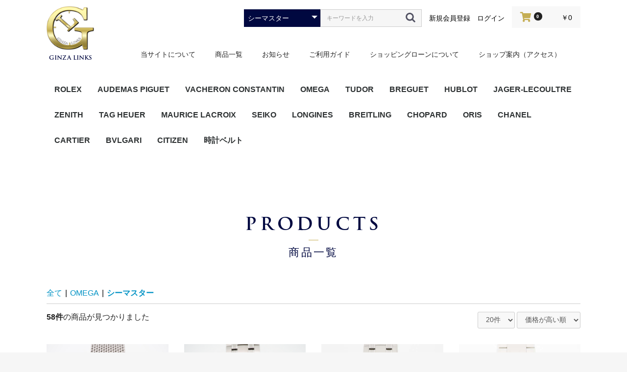

--- FILE ---
content_type: text/html; charset=UTF-8
request_url: https://ginzalinks.com/products/list?category_id=23
body_size: 9424
content:
<!doctype html>
<html lang="ja">
<head prefix="og: http://ogp.me/ns# fb: http://ogp.me/ns/fb# product: http://ogp.me/ns/product#">
    <meta charset="utf-8">
    <meta name="viewport" content="width=device-width, initial-scale=1, shrink-to-fit=no">
    <meta name="eccube-csrf-token" content="8RNMPSvrLN8NPt0l3N3nCGH_LYvqNzMYZYGloWiYZrI">
            <title>シーマスター｜銀座でROLEX・時計買取なら｜銀座LINKSオンラインショップ</title>
                    <meta name="description" content="銀座LINKSの商品一覧です。銀座でROLEXなら銀座LINKSオンラインショップ。実店舗では買取りも行いますのでJR有楽町駅京橋口、地下鉄有楽町駅D7出口徒歩0分までどうぞ。">
                <meta name="keywords" content="銀座,時計,ROLEX,時計買取,銀座LINKSオンラインショップ,商品一覧">
            
            <!--OGP-->
    <meta property="og:url" content="https://ginzalinks.com/products/list?category_id=23" />
    <meta property="og:type" content="website" />
    <meta property="og:title" content="銀座LINKSオンラインショップ / シーマスター" />
    <meta property="og:description" content="銀座LINKSの商品一覧です。銀座でROLEXなら銀座LINKSオンラインショップ。実店舗では買取りも行いますのでJR有楽町駅京橋口、地下鉄有楽町駅D7出口徒歩0分までどうぞ。" />
    <meta property="og:site_name" content="銀座LINKSオンラインショップ" />
    <meta property="og:image" content="https://ginzalinks.com/html/template/ginzalinks/assets/img/common/OGP.jpg" />
    
    <link rel="icon" href="/html/template/ginzalinks/assets/img/common/favicon.ico">
    <link rel="apple-touch-icon" href="/html/template/ginzalinks/assets/img/common/favicon-sp.jpg">
    <link rel="stylesheet" href="https://stackpath.bootstrapcdn.com/bootstrap/3.4.1/css/bootstrap.min.css" integrity="sha384-HSMxcRTRxnN+Bdg0JdbxYKrThecOKuH5zCYotlSAcp1+c8xmyTe9GYg1l9a69psu" crossorigin="anonymous">
    <!--<link rel="stylesheet" href="https://use.fontawesome.com/releases/v5.3.1/css/all.css" integrity="sha384-mzrmE5qonljUremFsqc01SB46JvROS7bZs3IO2EmfFsd15uHvIt+Y8vEf7N7fWAU" crossorigin="anonymous">-->
    <link href="https://use.fontawesome.com/releases/v5.6.1/css/all.css" rel="stylesheet">
    <!--adobe font-->
    <link rel="stylesheet" href="https://use.typekit.net/glk4uei.css">
    <link rel="stylesheet" href="//cdn.jsdelivr.net/jquery.slick/1.6.0/slick.css">
    <link rel="stylesheet" href="/html/template/ginzalinks/assets/css/style.css">
    <!--カスタマイズ用 CSS-->
    <link rel="stylesheet" href="/html/template/ginzalinks/assets/customize/css/style.css">
        <script src="https://code.jquery.com/jquery-3.3.1.min.js" integrity="sha256-FgpCb/KJQlLNfOu91ta32o/NMZxltwRo8QtmkMRdAu8=" crossorigin="anonymous"></script>
    <script>
        $(function() {
            $.ajaxSetup({
                'headers': {
                    'ECCUBE-CSRF-TOKEN': $('meta[name="eccube-csrf-token"]').attr('content')
                }
            });
        });
    </script>
                    <!-- ▼Google Tag Manager &lt;head&gt;内タグ -->
            <!-- Google Tag Manager -->

<script>(function(w,d,s,l,i){w[l]=w[l]||[];w[l].push({'gtm.start':

new Date().getTime(),event:'gtm.js'});var f=d.getElementsByTagName(s)[0], j=d.createElement(s),dl=l!='dataLayer'?'&l='+l:'';j.async=true;j.src=

'https://www.googletagmanager.com/gtm.js?id='+i+dl;f.parentNode.insertBefore(j,f);

})(window,document,'script','dataLayer','GTM-WF6LLDZ');</script>

<!-- End Google Tag Manager -->
        <!-- ▲Google Tag Manager &lt;head&gt;内タグ -->

                <link rel="stylesheet" href="/html/user_data/assets/css/customize.css">
</head>
<body id="page_product_list" class="product_page">
        <!-- ▼Google Tag Manager &lt;body&gt;内タグ -->
            <!-- Google Tag Manager (noscript) -->

<noscript><iframe src="https://www.googletagmanager.com/ns.html?id=GTM-WF6LLDZ"

height="0" width="0" style="display:none;visibility:hidden"></iframe></noscript>

<!-- End Google Tag Manager (noscript) -->
        <!-- ▲Google Tag Manager &lt;body&gt;内タグ -->


<div class="ec-layoutRole">
                <div class="ec-layoutRole__header">
                <!-- ▼ロゴ -->
            <div class="ec-headerRole">
    <div class="ec-headerRole__title">
        <div class="ec-headerTitle">
            <div class="ec-headerTitle__title">
                                                <div class="logo">
                    <a href="https://ginzalinks.com/">
                        <img src="/html/template/ginzalinks/assets/img/common/logo.png" alt="GINZA LINKS">
                        <span>GINZA LINKS</span>
                    </a>
                </div>
                            </div>
        </div>
    </div>
</div>

        <!-- ▲ロゴ -->
    <!-- ▼ヘッダー(商品検索・ログインナビ・カート) -->
            <div class="ec-headerNaviRole">
    <div class="ec-headerNaviRole__left">
        <div class="ec-headerNaviRole__search">
            
<div class="ec-headerSearch">
    <form method="get" class="searchform" action="/products/list">
        <div class="ec-headerSearch__category">
            <div class="ec-select ec-select_search">
                            <select name="category_id" class="category_id"><option value="">全ての商品</option><option value="1">ROLEX</option><option value="2">　デイトナ</option><option value="3">　GMTマスター</option><option value="4">　サブマリーナー</option><option value="5">　シードゥエラー</option><option value="9">　エクスプローラー</option><option value="8">　スカイドゥエラー</option><option value="6">　ヨットマスター</option><option value="11">　ミルガウス</option><option value="10">　エアキング</option><option value="20">　デイデイト</option><option value="12">　デイトジャスト</option><option value="13">　41</option><option value="14">　36</option><option value="40">　　31 （ボーイズ）</option><option value="39">　　28　(レディース）</option><option value="15">　その他</option><option value="16">　オイスターパーペチュアル</option><option value="17">　41</option><option value="18">　36</option><option value="43">　　34　（ボーイズ）</option><option value="41">　　31　（ボーイズ）</option><option value="42">　　レディース</option><option value="19">　その他</option><option value="30">AUDEMAS PIGUET</option><option value="31">VACHERON CONSTANTIN</option><option value="21">OMEGA</option><option value="22">　スピードマスター</option><option value="23" selected="selected">　シーマスター</option><option value="44">　デビル</option><option value="55">　コンステレーション</option><option value="25">TUDOR</option><option value="26">　ブラックベイ</option><option value="27">　その他</option><option value="59">BREGUET</option><option value="36">HUBLOT</option><option value="37">　ビッグバン</option><option value="38">　クラシックフュージョン</option><option value="58">JAGER-LECOULTRE</option><option value="32">ZENITH</option><option value="28">TAG HEUER</option><option value="57">MAURICE LACROIX</option><option value="24">SEIKO</option><option value="62">LONGINES</option><option value="56">BREITLING</option><option value="51">CHOPARD</option><option value="29">ORIS</option><option value="34">CHANEL</option><option value="35">CARTIER</option><option value="45">BVLGARI</option><option value="53">　メンズ</option><option value="54">　レディース</option><option value="61">CITIZEN</option><option value="46">時計ベルト</option><option value="47">　ROCHET</option><option value="48">　　20mm</option><option value="49">　　22mm</option></select>
    
            </div>
        </div>
        <div class="ec-headerSearch__keyword">
            <div class="ec-input">
                <input type="search" name="name" maxlength="50" class="search-name" placeholder="キーワードを入力" />
                <button class="ec-headerSearch__keywordBtn" type="submit">
                    <div class="ec-icon">
                        <img src="/html/template/ginzalinks/assets/icon/search-dark.svg" alt="検索">
                    </div>
                </button>
            </div>
        </div>
    </form>
</div>

        </div>
        <div class="ec-headerRole__navSP">
            
<div class="ec-headerNavSP">
    <i class="fas fa-bars"></i>
</div>

<div class="ec-headerLogoSP">
    <a href="https://ginzalinks.com/">
        <img src="/html/template/ginzalinks/assets/img/common/logo.png" alt="GINZA LINKS">
    </a>
</div>
        </div>
    </div>
    <div class="ec-headerNaviRole__right">
        <div class="ec-headerNaviRole__nav">
            
<div class="ec-headerNav">
            <div class="ec-headerNav__item">
            <a href="https://ginzalinks.com/entry">
                <i class="ec-headerNav__itemIcon fas fa-user fa-fw"></i>
                <span class="ec-headerNav__itemLink">新規会員登録</span>
            </a>
        </div>
                <div class="ec-headerNav__item">
            <a href="https://ginzalinks.com/mypage/login">
                <i class="ec-headerNav__itemIcon fas fa-sign-in-alt fa-fw"></i>
                <span class="ec-headerNav__itemLink">ログイン</span>
            </a>
        </div>
    </div>

        </div>
        <div class="ec-headerRole__cart">
            <div class="ec-cartNaviWrap">
    <div class="ec-cartNavi">
        <i class="ec-cartNavi__icon fas fa-shopping-cart">
            <span class="ec-cartNavi__badge">0</span>
        </i>
        <div class="ec-cartNavi__label">
            <div class="ec-cartNavi__price">￥0</div>
        </div>
    </div>
            <div class="ec-cartNaviNull">
            <div class="ec-cartNaviNull__message">
                <p>現在カート内に商品はございません。</p>
            </div>
        </div>
    </div>

        </div>
    </div>
</div>

        <!-- ▲ヘッダー(商品検索・ログインナビ・カート) -->
    <!-- ▼グローバルナビ(PC) -->
            <div class="ec-globalNavi">
    <ul>
        <li>
            <a href="https://ginzalinks.com/help/about">当サイトについて</a>
        </li>
        <li>
            <a href="https://ginzalinks.com/products/list">商品一覧</a>
        </li>
        <li>
            <a href="/news">お知らせ</a>
        </li>
        <li>
            <a href="https://ginzalinks.com/guide">ご利用ガイド</a>
        </li>
        <li>
            <a href="https://ginzalinks.com/user_data/shopping_loan">ショッピングローンについて</a>
        </li>
        <li>
            <a href="https://ginzalinks.com/user_data/shop_info">ショップ案内（アクセス）</a>
        </li>
    </ul>
</div>
        <!-- ▲グローバルナビ(PC) -->
    <!-- ▼カテゴリナビ(PC) -->
            


<div class="ec-categoryNaviRole pc">
    <div class="ec-itemNav">
        <ul class="ec-itemNav__nav">
                            <li>
                            <a href="https://ginzalinks.com/products/list?category_id=1">
        ROLEX
    </a>
            <ul>
                            <li>
                            <a href="https://ginzalinks.com/products/list?category_id=2">
        デイトナ
    </a>
    
                </li>
                            <li>
                            <a href="https://ginzalinks.com/products/list?category_id=3">
        GMTマスター
    </a>
    
                </li>
                            <li>
                            <a href="https://ginzalinks.com/products/list?category_id=4">
        サブマリーナー
    </a>
    
                </li>
                            <li>
                            <a href="https://ginzalinks.com/products/list?category_id=5">
        シードゥエラー
    </a>
    
                </li>
                            <li>
                            <a href="https://ginzalinks.com/products/list?category_id=9">
        エクスプローラー
    </a>
    
                </li>
                            <li>
                            <a href="https://ginzalinks.com/products/list?category_id=8">
        スカイドゥエラー
    </a>
    
                </li>
                            <li>
                            <a href="https://ginzalinks.com/products/list?category_id=6">
        ヨットマスター
    </a>
    
                </li>
                            <li>
                            <a href="https://ginzalinks.com/products/list?category_id=11">
        ミルガウス
    </a>
    
                </li>
                            <li>
                            <a href="https://ginzalinks.com/products/list?category_id=10">
        エアキング
    </a>
    
                </li>
                            <li>
                            <a href="https://ginzalinks.com/products/list?category_id=20">
        デイデイト
    </a>
    
                </li>
                            <li>
                            <a href="https://ginzalinks.com/products/list?category_id=12">
        デイトジャスト
    </a>
            <ul>
                            <li>
                            <a href="https://ginzalinks.com/products/list?category_id=13">
        41
    </a>
    
                </li>
                            <li>
                            <a href="https://ginzalinks.com/products/list?category_id=14">
        36
    </a>
    
                </li>
                            <li>
                            <a href="https://ginzalinks.com/products/list?category_id=40">
        31 （ボーイズ）
    </a>
    
                </li>
                            <li>
                            <a href="https://ginzalinks.com/products/list?category_id=39">
        28　(レディース）
    </a>
    
                </li>
                            <li>
                            <a href="https://ginzalinks.com/products/list?category_id=15">
        その他
    </a>
    
                </li>
                    </ul>
    
                </li>
                            <li>
                            <a href="https://ginzalinks.com/products/list?category_id=16">
        オイスターパーペチュアル
    </a>
            <ul>
                            <li>
                            <a href="https://ginzalinks.com/products/list?category_id=17">
        41
    </a>
    
                </li>
                            <li>
                            <a href="https://ginzalinks.com/products/list?category_id=18">
        36
    </a>
    
                </li>
                            <li>
                            <a href="https://ginzalinks.com/products/list?category_id=43">
        34　（ボーイズ）
    </a>
    
                </li>
                            <li>
                            <a href="https://ginzalinks.com/products/list?category_id=41">
        31　（ボーイズ）
    </a>
    
                </li>
                            <li>
                            <a href="https://ginzalinks.com/products/list?category_id=42">
        レディース
    </a>
    
                </li>
                            <li>
                            <a href="https://ginzalinks.com/products/list?category_id=19">
        その他
    </a>
    
                </li>
                    </ul>
    
                </li>
                    </ul>
    
                </li>
                            <li>
                            <a href="https://ginzalinks.com/products/list?category_id=30">
        AUDEMAS PIGUET
    </a>
    
                </li>
                            <li>
                            <a href="https://ginzalinks.com/products/list?category_id=31">
        VACHERON CONSTANTIN
    </a>
    
                </li>
                            <li>
                            <a href="https://ginzalinks.com/products/list?category_id=21">
        OMEGA
    </a>
            <ul>
                            <li>
                            <a href="https://ginzalinks.com/products/list?category_id=22">
        スピードマスター
    </a>
    
                </li>
                            <li>
                            <a href="https://ginzalinks.com/products/list?category_id=23">
        シーマスター
    </a>
    
                </li>
                            <li>
                            <a href="https://ginzalinks.com/products/list?category_id=44">
        デビル
    </a>
    
                </li>
                            <li>
                            <a href="https://ginzalinks.com/products/list?category_id=55">
        コンステレーション
    </a>
    
                </li>
                    </ul>
    
                </li>
                            <li>
                            <a href="https://ginzalinks.com/products/list?category_id=25">
        TUDOR
    </a>
            <ul>
                            <li>
                            <a href="https://ginzalinks.com/products/list?category_id=26">
        ブラックベイ
    </a>
    
                </li>
                            <li>
                            <a href="https://ginzalinks.com/products/list?category_id=27">
        その他
    </a>
    
                </li>
                    </ul>
    
                </li>
                            <li>
                            <a href="https://ginzalinks.com/products/list?category_id=59">
        BREGUET
    </a>
    
                </li>
                            <li>
                            <a href="https://ginzalinks.com/products/list?category_id=36">
        HUBLOT
    </a>
            <ul>
                            <li>
                            <a href="https://ginzalinks.com/products/list?category_id=37">
        ビッグバン
    </a>
    
                </li>
                            <li>
                            <a href="https://ginzalinks.com/products/list?category_id=38">
        クラシックフュージョン
    </a>
    
                </li>
                    </ul>
    
                </li>
                            <li>
                            <a href="https://ginzalinks.com/products/list?category_id=58">
        JAGER-LECOULTRE
    </a>
    
                </li>
                            <li>
                            <a href="https://ginzalinks.com/products/list?category_id=32">
        ZENITH
    </a>
    
                </li>
                            <li>
                            <a href="https://ginzalinks.com/products/list?category_id=28">
        TAG HEUER
    </a>
    
                </li>
                            <li>
                            <a href="https://ginzalinks.com/products/list?category_id=57">
        MAURICE LACROIX
    </a>
    
                </li>
                            <li>
                            <a href="https://ginzalinks.com/products/list?category_id=24">
        SEIKO
    </a>
    
                </li>
                            <li>
                            <a href="https://ginzalinks.com/products/list?category_id=62">
        LONGINES
    </a>
    
                </li>
                            <li>
                            <a href="https://ginzalinks.com/products/list?category_id=56">
        BREITLING
    </a>
    
                </li>
                            <li>
                            <a href="https://ginzalinks.com/products/list?category_id=51">
        CHOPARD
    </a>
    
                </li>
                            <li>
                            <a href="https://ginzalinks.com/products/list?category_id=29">
        ORIS
    </a>
    
                </li>
                            <li>
                            <a href="https://ginzalinks.com/products/list?category_id=34">
        CHANEL
    </a>
    
                </li>
                            <li>
                            <a href="https://ginzalinks.com/products/list?category_id=35">
        CARTIER
    </a>
    
                </li>
                            <li>
                            <a href="https://ginzalinks.com/products/list?category_id=45">
        BVLGARI
    </a>
            <ul>
                            <li>
                            <a href="https://ginzalinks.com/products/list?category_id=53">
        メンズ
    </a>
    
                </li>
                            <li>
                            <a href="https://ginzalinks.com/products/list?category_id=54">
        レディース
    </a>
    
                </li>
                    </ul>
    
                </li>
                            <li>
                            <a href="https://ginzalinks.com/products/list?category_id=61">
        CITIZEN
    </a>
    
                </li>
                            <li>
                            <a href="https://ginzalinks.com/products/list?category_id=46">
        時計ベルト
    </a>
            <ul>
                            <li>
                            <a href="https://ginzalinks.com/products/list?category_id=47">
        ROCHET
    </a>
            <ul>
                            <li>
                            <a href="https://ginzalinks.com/products/list?category_id=48">
        20mm
    </a>
    
                </li>
                            <li>
                            <a href="https://ginzalinks.com/products/list?category_id=49">
        22mm
    </a>
    
                </li>
                    </ul>
    
                </li>
                    </ul>
    
                </li>
                    </ul>
    </div>
</div>

        <!-- ▲カテゴリナビ(PC) -->
    <!-- ▼カテゴリナビ(TAB) -->
            


<div class="ec-headerCategoryAreaTab tab">
    <div class="ec-itemNavTab">
        <ul class="ec-itemNavTab__nav">
                            <li>
                            <a href="https://ginzalinks.com/products/list?category_id=1">
        ROLEX
    </a>
            <ul>
                            <li>
                            <a href="https://ginzalinks.com/products/list?category_id=2">
        デイトナ
    </a>
    
                </li>
                            <li>
                            <a href="https://ginzalinks.com/products/list?category_id=3">
        GMTマスター
    </a>
    
                </li>
                            <li>
                            <a href="https://ginzalinks.com/products/list?category_id=4">
        サブマリーナー
    </a>
    
                </li>
                            <li>
                            <a href="https://ginzalinks.com/products/list?category_id=5">
        シードゥエラー
    </a>
    
                </li>
                            <li>
                            <a href="https://ginzalinks.com/products/list?category_id=9">
        エクスプローラー
    </a>
    
                </li>
                            <li>
                            <a href="https://ginzalinks.com/products/list?category_id=8">
        スカイドゥエラー
    </a>
    
                </li>
                            <li>
                            <a href="https://ginzalinks.com/products/list?category_id=6">
        ヨットマスター
    </a>
    
                </li>
                            <li>
                            <a href="https://ginzalinks.com/products/list?category_id=11">
        ミルガウス
    </a>
    
                </li>
                            <li>
                            <a href="https://ginzalinks.com/products/list?category_id=10">
        エアキング
    </a>
    
                </li>
                            <li>
                            <a href="https://ginzalinks.com/products/list?category_id=20">
        デイデイト
    </a>
    
                </li>
                            <li>
                            <a href="https://ginzalinks.com/products/list?category_id=12">
        デイトジャスト
    </a>
            <ul>
                            <li>
                            <a href="https://ginzalinks.com/products/list?category_id=13">
        41
    </a>
    
                </li>
                            <li>
                            <a href="https://ginzalinks.com/products/list?category_id=14">
        36
    </a>
    
                </li>
                            <li>
                            <a href="https://ginzalinks.com/products/list?category_id=40">
        31 （ボーイズ）
    </a>
    
                </li>
                            <li>
                            <a href="https://ginzalinks.com/products/list?category_id=39">
        28　(レディース）
    </a>
    
                </li>
                            <li>
                            <a href="https://ginzalinks.com/products/list?category_id=15">
        その他
    </a>
    
                </li>
                    </ul>
    
                </li>
                            <li>
                            <a href="https://ginzalinks.com/products/list?category_id=16">
        オイスターパーペチュアル
    </a>
            <ul>
                            <li>
                            <a href="https://ginzalinks.com/products/list?category_id=17">
        41
    </a>
    
                </li>
                            <li>
                            <a href="https://ginzalinks.com/products/list?category_id=18">
        36
    </a>
    
                </li>
                            <li>
                            <a href="https://ginzalinks.com/products/list?category_id=43">
        34　（ボーイズ）
    </a>
    
                </li>
                            <li>
                            <a href="https://ginzalinks.com/products/list?category_id=41">
        31　（ボーイズ）
    </a>
    
                </li>
                            <li>
                            <a href="https://ginzalinks.com/products/list?category_id=42">
        レディース
    </a>
    
                </li>
                            <li>
                            <a href="https://ginzalinks.com/products/list?category_id=19">
        その他
    </a>
    
                </li>
                    </ul>
    
                </li>
                    </ul>
    
                </li>
                            <li>
                            <a href="https://ginzalinks.com/products/list?category_id=30">
        AUDEMAS PIGUET
    </a>
    
                </li>
                            <li>
                            <a href="https://ginzalinks.com/products/list?category_id=31">
        VACHERON CONSTANTIN
    </a>
    
                </li>
                            <li>
                            <a href="https://ginzalinks.com/products/list?category_id=21">
        OMEGA
    </a>
            <ul>
                            <li>
                            <a href="https://ginzalinks.com/products/list?category_id=22">
        スピードマスター
    </a>
    
                </li>
                            <li>
                            <a href="https://ginzalinks.com/products/list?category_id=23">
        シーマスター
    </a>
    
                </li>
                            <li>
                            <a href="https://ginzalinks.com/products/list?category_id=44">
        デビル
    </a>
    
                </li>
                            <li>
                            <a href="https://ginzalinks.com/products/list?category_id=55">
        コンステレーション
    </a>
    
                </li>
                    </ul>
    
                </li>
                            <li>
                            <a href="https://ginzalinks.com/products/list?category_id=25">
        TUDOR
    </a>
            <ul>
                            <li>
                            <a href="https://ginzalinks.com/products/list?category_id=26">
        ブラックベイ
    </a>
    
                </li>
                            <li>
                            <a href="https://ginzalinks.com/products/list?category_id=27">
        その他
    </a>
    
                </li>
                    </ul>
    
                </li>
                            <li>
                            <a href="https://ginzalinks.com/products/list?category_id=59">
        BREGUET
    </a>
    
                </li>
                            <li>
                            <a href="https://ginzalinks.com/products/list?category_id=36">
        HUBLOT
    </a>
            <ul>
                            <li>
                            <a href="https://ginzalinks.com/products/list?category_id=37">
        ビッグバン
    </a>
    
                </li>
                            <li>
                            <a href="https://ginzalinks.com/products/list?category_id=38">
        クラシックフュージョン
    </a>
    
                </li>
                    </ul>
    
                </li>
                            <li>
                            <a href="https://ginzalinks.com/products/list?category_id=58">
        JAGER-LECOULTRE
    </a>
    
                </li>
                            <li>
                            <a href="https://ginzalinks.com/products/list?category_id=32">
        ZENITH
    </a>
    
                </li>
                            <li>
                            <a href="https://ginzalinks.com/products/list?category_id=28">
        TAG HEUER
    </a>
    
                </li>
                            <li>
                            <a href="https://ginzalinks.com/products/list?category_id=57">
        MAURICE LACROIX
    </a>
    
                </li>
                            <li>
                            <a href="https://ginzalinks.com/products/list?category_id=24">
        SEIKO
    </a>
    
                </li>
                            <li>
                            <a href="https://ginzalinks.com/products/list?category_id=62">
        LONGINES
    </a>
    
                </li>
                            <li>
                            <a href="https://ginzalinks.com/products/list?category_id=56">
        BREITLING
    </a>
    
                </li>
                            <li>
                            <a href="https://ginzalinks.com/products/list?category_id=51">
        CHOPARD
    </a>
    
                </li>
                            <li>
                            <a href="https://ginzalinks.com/products/list?category_id=29">
        ORIS
    </a>
    
                </li>
                            <li>
                            <a href="https://ginzalinks.com/products/list?category_id=34">
        CHANEL
    </a>
    
                </li>
                            <li>
                            <a href="https://ginzalinks.com/products/list?category_id=35">
        CARTIER
    </a>
    
                </li>
                            <li>
                            <a href="https://ginzalinks.com/products/list?category_id=45">
        BVLGARI
    </a>
            <ul>
                            <li>
                            <a href="https://ginzalinks.com/products/list?category_id=53">
        メンズ
    </a>
    
                </li>
                            <li>
                            <a href="https://ginzalinks.com/products/list?category_id=54">
        レディース
    </a>
    
                </li>
                    </ul>
    
                </li>
                            <li>
                            <a href="https://ginzalinks.com/products/list?category_id=61">
        CITIZEN
    </a>
    
                </li>
                            <li>
                            <a href="https://ginzalinks.com/products/list?category_id=46">
        時計ベルト
    </a>
            <ul>
                            <li>
                            <a href="https://ginzalinks.com/products/list?category_id=47">
        ROCHET
    </a>
            <ul>
                            <li>
                            <a href="https://ginzalinks.com/products/list?category_id=48">
        20mm
    </a>
    
                </li>
                            <li>
                            <a href="https://ginzalinks.com/products/list?category_id=49">
        22mm
    </a>
    
                </li>
                    </ul>
    
                </li>
                    </ul>
    
                </li>
                    </ul>
    </div>
</div>

<script>
    $('.ec-itemNavTab ul a').click(function() {
        var child = $(this).siblings();
        if (child.length > 0) {
            if (child.is(':visible')) {
                return true;
            } else {
                child.slideToggle();
                return false;
            }
        }
    });
</script>

        <!-- ▲カテゴリナビ(TAB) -->

        </div>
    
                <div class="ec-layoutRole__contentTop">
                <!-- ▼ロゴ(SP) -->
            <div class="ec-headerTitle__title-sp">
            <div class="logo">
        <a href="https://ginzalinks.com/">
            <img src="/html/template/ginzalinks/assets/img/common/logo.png" alt="GINZA LINKS">
            <span>GINZA LINKS</span>
        </a>
    </div>
    </div>
        <!-- ▲ロゴ(SP) -->

        </div>
    
    <div class="ec-layoutRole__contents">
                
                
        <div class="ec-layoutRole__main">
                        
                            <h1 class="ec-secHeading--tandem">
        <span class="ec-secHeading__en">PRODUCTS</span>
        <span class="ec-secHeading__line"></span>
        <span class="ec-secHeading__ja">商品一覧</span>
    </h1>
            <div class="ec-searchnavRole">
            <form name="form1" id="form1" method="get" action="?">
                                    <input type="hidden" id="mode"
                           name="mode"
                           />
                                    <input type="hidden" id="category_id"
                           name="category_id"
                           value="23" />
                                    <input type="hidden" id="name"
                           name="name"
                           />
                                    <input type="hidden" id="pageno"
                           name="pageno"
                           />
                                    <input type="hidden" id="disp_number"
                           name="disp_number"
                           value="0" />
                                    <input type="hidden" id="orderby"
                           name="orderby"
                           value="0" />
                            </form>
            <div class="ec-searchnavRole__topicpath">
                <ol class="ec-topicpath">
                    <li class="ec-topicpath__item"><a href="https://ginzalinks.com/products/list">全て</a>
                    </li>
                                                                        <li class="ec-topicpath__divider">|</li>
                            <li class="ec-topicpath__item"><a
                                        href="https://ginzalinks.com/products/list?category_id=21">OMEGA</a>
                            </li>
                                                    <li class="ec-topicpath__divider">|</li>
                            <li class="ec-topicpath__item--active"><a
                                        href="https://ginzalinks.com/products/list?category_id=23">シーマスター</a>
                            </li>
                                                                                </ol>
            </div>
            <div class="ec-searchnavRole__infos">
                <div class="ec-searchnavRole__counter">
                                            <span class="ec-font-bold">58件</span><span>の商品が見つかりました</span>
                                    </div>
                                    <div class="ec-searchnavRole__actions">
                        <div class="ec-select">
                            <select id="" name="disp_number" class="disp-number form-control"><option value="0">20件</option><option value="1">40件</option><option value="2">60件</option></select>
                            <select id="" name="orderby" class="order-by form-control"><option value="0">価格が高い順</option><option value="1">価格が低い順</option><option value="2">新着順</option><option value="3">おすすめ順</option></select>
                        </div>
                    </div>
                            </div>
        </div>
                    <div class="ec-shelfRole">
                <ul class="ec-shelfGrid">
                                            <li class="ec-shelfGrid__item">
                            <a href="https://ginzalinks.com/products/detail/504">
                                <p class="ec-shelfGrid__item-image">
                                    <img src="/html/upload/save_image/0708134259_668b6e5362d6d.jpg" alt="OMEGA シーマスターダイバー300 ボンド映画60周年記念モデ﻿ル　210.30.42.20.03.002">
                                </p>
                                                                <ul class="ec-productRole__tags">
                                                                            <li class="ec-productRole__tag tag_2">S : 未使用</li>
                                                                    </ul>
                                <h2 class="ec-productName">OMEGA シーマスターダイバー300 ボンド映画60周年記念モデ﻿ル　210.30.42.20.03.002</h2>
                                                                                                <p class="price02-default">
                                    <span>
                                                                            1,138,000
                                                                        </span>
                                    円(税込)
                                </p>
                                                            </a>

                                                                                            <form name="form504" id="productForm504" action="https://ginzalinks.com/products/add_cart/504" method="post">
                                    <div class="ec-productRole__actions">
                                                                                <div class="ec-numberInput"><span>数量</span>
                                            <input type="number" id="quantity504" name="quantity" required="required" min="1" maxlength="9" class="quantity form-control" value="1" />
                                            
                                        </div>
                                    </div>
                                    <input type="hidden" id="product_id504" name="product_id" value="504" /><input type="hidden" id="ProductClass504" name="ProductClass" value="512" /><input type="hidden" id="_token504" name="_token" value="020fBJTAs6R3jt8YNSSvuK2Vf9FmxaHQxyvAgbn7PMw" />
                                </form>
                                <div class="ec-productRole__btn">
                                    <button type="submit" class="ec-blockBtn--action add-cart" data-cartid="504" form="productForm504">
                                        カートに入れる
                                    </button>
                                </div>
                                                    </li>
                                            <li class="ec-shelfGrid__item">
                            <a href="https://ginzalinks.com/products/detail/535">
                                <p class="ec-shelfGrid__item-image">
                                    <img src="/html/upload/save_image/0703140820_6684dcc478535.jpg" alt="OMEGA シーマスターダイバー300 サマーブルー コレクション　210.30.42.20.03.003">
                                </p>
                                                                <ul class="ec-productRole__tags">
                                                                            <li class="ec-productRole__tag tag_1">N : 新品</li>
                                                                    </ul>
                                <h2 class="ec-productName">OMEGA シーマスターダイバー300 サマーブルー コレクション　210.30.42.20.03.003</h2>
                                                                                                <p class="price02-default">
                                    <span>
                                                                            948,000
                                                                        </span>
                                    円(税込)
                                </p>
                                                            </a>

                                                                                            <form name="form535" id="productForm535" action="https://ginzalinks.com/products/add_cart/535" method="post">
                                    <div class="ec-productRole__actions">
                                                                                <div class="ec-numberInput"><span>数量</span>
                                            <input type="number" id="quantity535" name="quantity" required="required" min="1" maxlength="9" class="quantity form-control" value="1" />
                                            
                                        </div>
                                    </div>
                                    <input type="hidden" id="product_id535" name="product_id" value="535" /><input type="hidden" id="ProductClass535" name="ProductClass" value="543" /><input type="hidden" id="_token535" name="_token" value="020fBJTAs6R3jt8YNSSvuK2Vf9FmxaHQxyvAgbn7PMw" />
                                </form>
                                <div class="ec-productRole__btn">
                                    <button type="submit" class="ec-blockBtn--action add-cart" data-cartid="535" form="productForm535">
                                        カートに入れる
                                    </button>
                                </div>
                                                    </li>
                                            <li class="ec-shelfGrid__item">
                            <a href="https://ginzalinks.com/products/detail/503">
                                <p class="ec-shelfGrid__item-image">
                                    <img src="/html/upload/save_image/0720123242_64b8aada6d958.jpg" alt="OMEGA シーマスターダイバー300　210.30.42.20.10.001">
                                </p>
                                                                <ul class="ec-productRole__tags">
                                                                            <li class="ec-productRole__tag tag_1">N : 新品</li>
                                                                    </ul>
                                <h2 class="ec-productName">OMEGA シーマスターダイバー300　210.30.42.20.10.001</h2>
                                                                                                                            </a>

                                                            <div class="ec-productRole__btn">
                                    <button type="button" class="ec-blockBtn--action" disabled="disabled">
                                        SOLD OUT
                                    </button>
                                </div>
                                                    </li>
                                            <li class="ec-shelfGrid__item">
                            <a href="https://ginzalinks.com/products/detail/474">
                                <p class="ec-shelfGrid__item-image">
                                    <img src="/html/upload/save_image/0302114429_64000d8d04460.jpg" alt="OMEGA　シーマスター300　コーアクシャルマスタークロノメーター　234.30.41.21.01.001">
                                </p>
                                                                <ul class="ec-productRole__tags">
                                                                            <li class="ec-productRole__tag tag_1">N : 新品</li>
                                                                    </ul>
                                <h2 class="ec-productName">OMEGA　シーマスター300　コーアクシャルマスタークロノメーター　234.30.41.21.01.001</h2>
                                                                                                                            </a>

                                                            <div class="ec-productRole__btn">
                                    <button type="button" class="ec-blockBtn--action" disabled="disabled">
                                        SOLD OUT
                                    </button>
                                </div>
                                                    </li>
                                            <li class="ec-shelfGrid__item">
                            <a href="https://ginzalinks.com/products/detail/327">
                                <p class="ec-shelfGrid__item-image">
                                    <img src="/html/upload/save_image/0602010009_62978d09651d9.jpg" alt="商談中　OMEGA シーマスター　アクアテラ　150M　220.10.41.21.02.002">
                                </p>
                                                                <ul class="ec-productRole__tags">
                                                                            <li class="ec-productRole__tag tag_1">N : 新品</li>
                                                                    </ul>
                                <h2 class="ec-productName">商談中　OMEGA シーマスター　アクアテラ　150M　220.10.41.21.02.002</h2>
                                                                                                                            </a>

                                                            <div class="ec-productRole__btn">
                                    <button type="button" class="ec-blockBtn--action" disabled="disabled">
                                        SOLD OUT
                                    </button>
                                </div>
                                                    </li>
                                            <li class="ec-shelfGrid__item">
                            <a href="https://ginzalinks.com/products/detail/508">
                                <p class="ec-shelfGrid__item-image">
                                    <img src="/html/upload/save_image/0708112616_668b4e4887375.jpg" alt="OMEGA シーマスターダイバー300  210.30.42.20.03.001">
                                </p>
                                                                <ul class="ec-productRole__tags">
                                                                            <li class="ec-productRole__tag tag_1">N : 新品</li>
                                                                    </ul>
                                <h2 class="ec-productName">OMEGA シーマスターダイバー300  210.30.42.20.03.001</h2>
                                                                                                                            </a>

                                                            <div class="ec-productRole__btn">
                                    <button type="button" class="ec-blockBtn--action" disabled="disabled">
                                        SOLD OUT
                                    </button>
                                </div>
                                                    </li>
                                            <li class="ec-shelfGrid__item">
                            <a href="https://ginzalinks.com/products/detail/507">
                                <p class="ec-shelfGrid__item-image">
                                    <img src="/html/upload/save_image/0708114557_668b52e57be65.jpg" alt="OMEGA シーマスター　アクアテラ　220.10.41.21.03.004">
                                </p>
                                                                <ul class="ec-productRole__tags">
                                                                            <li class="ec-productRole__tag tag_1">N : 新品</li>
                                                                    </ul>
                                <h2 class="ec-productName">OMEGA シーマスター　アクアテラ　220.10.41.21.03.004</h2>
                                                                                                                            </a>

                                                            <div class="ec-productRole__btn">
                                    <button type="button" class="ec-blockBtn--action" disabled="disabled">
                                        SOLD OUT
                                    </button>
                                </div>
                                                    </li>
                                            <li class="ec-shelfGrid__item">
                            <a href="https://ginzalinks.com/products/detail/500">
                                <p class="ec-shelfGrid__item-image">
                                    <img src="/html/upload/save_image/0608145718_64816dbebd548.png" alt="OMEGA シーマスターダイバー300　210.92.44.20.01.003">
                                </p>
                                                                <ul class="ec-productRole__tags">
                                                                            <li class="ec-productRole__tag tag_1">N : 新品</li>
                                                                    </ul>
                                <h2 class="ec-productName">OMEGA シーマスターダイバー300　210.92.44.20.01.003</h2>
                                                                                                                            </a>

                                                            <div class="ec-productRole__btn">
                                    <button type="button" class="ec-blockBtn--action" disabled="disabled">
                                        SOLD OUT
                                    </button>
                                </div>
                                                    </li>
                                            <li class="ec-shelfGrid__item">
                            <a href="https://ginzalinks.com/products/detail/475">
                                <p class="ec-shelfGrid__item-image">
                                    <img src="/html/upload/save_image/0711104755_668f39cbc37db.jpg" alt="OMEGA　シーマスター300　コーアクシャルマスタークロノメーター　234.30.41.21.03.001">
                                </p>
                                                                <ul class="ec-productRole__tags">
                                                                            <li class="ec-productRole__tag tag_1">N : 新品</li>
                                                                    </ul>
                                <h2 class="ec-productName">OMEGA　シーマスター300　コーアクシャルマスタークロノメーター　234.30.41.21.03.001</h2>
                                                                                                                            </a>

                                                            <div class="ec-productRole__btn">
                                    <button type="button" class="ec-blockBtn--action" disabled="disabled">
                                        SOLD OUT
                                    </button>
                                </div>
                                                    </li>
                                            <li class="ec-shelfGrid__item">
                            <a href="https://ginzalinks.com/products/detail/468">
                                <p class="ec-shelfGrid__item-image">
                                    <img src="/html/upload/save_image/0203182216_63dcd24855db4.JPG" alt="OMEGA シーマスターダイバー300  210.32.42.20.04.001">
                                </p>
                                                                <ul class="ec-productRole__tags">
                                                                            <li class="ec-productRole__tag tag_1">N : 新品</li>
                                                                    </ul>
                                <h2 class="ec-productName">OMEGA シーマスターダイバー300  210.32.42.20.04.001</h2>
                                                                                                                            </a>

                                                            <div class="ec-productRole__btn">
                                    <button type="button" class="ec-blockBtn--action" disabled="disabled">
                                        SOLD OUT
                                    </button>
                                </div>
                                                    </li>
                                            <li class="ec-shelfGrid__item">
                            <a href="https://ginzalinks.com/products/detail/465">
                                <p class="ec-shelfGrid__item-image">
                                    <img src="/html/upload/save_image/0127173952_63d38dd80272b.JPG" alt="OMEGA シーマスターダイバー300  210.32.42.20.03.001">
                                </p>
                                                                <ul class="ec-productRole__tags">
                                                                            <li class="ec-productRole__tag tag_1">N : 新品</li>
                                                                    </ul>
                                <h2 class="ec-productName">OMEGA シーマスターダイバー300  210.32.42.20.03.001</h2>
                                                                                                                            </a>

                                                            <div class="ec-productRole__btn">
                                    <button type="button" class="ec-blockBtn--action" disabled="disabled">
                                        SOLD OUT
                                    </button>
                                </div>
                                                    </li>
                                            <li class="ec-shelfGrid__item">
                            <a href="https://ginzalinks.com/products/detail/459">
                                <p class="ec-shelfGrid__item-image">
                                    <img src="/html/upload/save_image/0113134735_63c0e2674c76a.jpg" alt="OMEGA シーマスターダイバー300  210.30.42.20.03.001">
                                </p>
                                                                <ul class="ec-productRole__tags">
                                                                            <li class="ec-productRole__tag tag_1">N : 新品</li>
                                                                    </ul>
                                <h2 class="ec-productName">OMEGA シーマスターダイバー300  210.30.42.20.03.001</h2>
                                                                                                                            </a>

                                                            <div class="ec-productRole__btn">
                                    <button type="button" class="ec-blockBtn--action" disabled="disabled">
                                        SOLD OUT
                                    </button>
                                </div>
                                                    </li>
                                            <li class="ec-shelfGrid__item">
                            <a href="https://ginzalinks.com/products/detail/432">
                                <p class="ec-shelfGrid__item-image">
                                    <img src="/html/upload/save_image/0901143153_631043c943d51.jpg" alt="OMEGA シーマスター　アクアテラ　220.10.41.21.03.004">
                                </p>
                                                                <ul class="ec-productRole__tags">
                                                                            <li class="ec-productRole__tag tag_1">N : 新品</li>
                                                                    </ul>
                                <h2 class="ec-productName">OMEGA シーマスター　アクアテラ　220.10.41.21.03.004</h2>
                                                                                                                            </a>

                                                            <div class="ec-productRole__btn">
                                    <button type="button" class="ec-blockBtn--action" disabled="disabled">
                                        SOLD OUT
                                    </button>
                                </div>
                                                    </li>
                                            <li class="ec-shelfGrid__item">
                            <a href="https://ginzalinks.com/products/detail/431">
                                <p class="ec-shelfGrid__item-image">
                                    <img src="/html/upload/save_image/0901125331_63102cbb97ba2.jpg" alt="OMEGA シーマスターダイバー300　210.30.42.20.01.001">
                                </p>
                                                                <ul class="ec-productRole__tags">
                                                                            <li class="ec-productRole__tag tag_1">N : 新品</li>
                                                                    </ul>
                                <h2 class="ec-productName">OMEGA シーマスターダイバー300　210.30.42.20.01.001</h2>
                                                                                                                            </a>

                                                            <div class="ec-productRole__btn">
                                    <button type="button" class="ec-blockBtn--action" disabled="disabled">
                                        SOLD OUT
                                    </button>
                                </div>
                                                    </li>
                                            <li class="ec-shelfGrid__item">
                            <a href="https://ginzalinks.com/products/detail/408">
                                <p class="ec-shelfGrid__item-image">
                                    <img src="/html/upload/save_image/0721150645_62d8ecf5235eb.jpg" alt="OMEGA シーマスター　プラネットオーシャン600　232.63.42.21.04.001">
                                </p>
                                                                <ul class="ec-productRole__tags">
                                                                            <li class="ec-productRole__tag tag_1">N : 新品</li>
                                                                    </ul>
                                <h2 class="ec-productName">OMEGA シーマスター　プラネットオーシャン600　232.63.42.21.04.001</h2>
                                                                                                                            </a>

                                                            <div class="ec-productRole__btn">
                                    <button type="button" class="ec-blockBtn--action" disabled="disabled">
                                        SOLD OUT
                                    </button>
                                </div>
                                                    </li>
                                            <li class="ec-shelfGrid__item">
                            <a href="https://ginzalinks.com/products/detail/407">
                                <p class="ec-shelfGrid__item-image">
                                    <img src="/html/upload/save_image/0721150304_62d8ec18019e7.jpg" alt="OMEGA シーマスター　プラネットオーシャン600　232.58.42.21.04.001">
                                </p>
                                                                <ul class="ec-productRole__tags">
                                                                            <li class="ec-productRole__tag tag_1">N : 新品</li>
                                                                    </ul>
                                <h2 class="ec-productName">OMEGA シーマスター　プラネットオーシャン600　232.58.42.21.04.001</h2>
                                                                                                                            </a>

                                                            <div class="ec-productRole__btn">
                                    <button type="button" class="ec-blockBtn--action" disabled="disabled">
                                        SOLD OUT
                                    </button>
                                </div>
                                                    </li>
                                            <li class="ec-shelfGrid__item">
                            <a href="https://ginzalinks.com/products/detail/406">
                                <p class="ec-shelfGrid__item-image">
                                    <img src="/html/upload/save_image/0721150134_62d8ebbe0b705.jpg" alt="OMEGA シーマスター　プラネットオーシャン600　232.63.38.20.04.001">
                                </p>
                                                                <ul class="ec-productRole__tags">
                                                                            <li class="ec-productRole__tag tag_1">N : 新品</li>
                                                                    </ul>
                                <h2 class="ec-productName">OMEGA シーマスター　プラネットオーシャン600　232.63.38.20.04.001</h2>
                                                                                                                            </a>

                                                            <div class="ec-productRole__btn">
                                    <button type="button" class="ec-blockBtn--action" disabled="disabled">
                                        SOLD OUT
                                    </button>
                                </div>
                                                    </li>
                                            <li class="ec-shelfGrid__item">
                            <a href="https://ginzalinks.com/products/detail/405">
                                <p class="ec-shelfGrid__item-image">
                                    <img src="/html/upload/save_image/0721145836_62d8eb0c377a3.jpg" alt="OMEGA シーマスター　プラネットオーシャン600　232.58.38.20.04.001">
                                </p>
                                                                <ul class="ec-productRole__tags">
                                                                            <li class="ec-productRole__tag tag_1">N : 新品</li>
                                                                    </ul>
                                <h2 class="ec-productName">OMEGA シーマスター　プラネットオーシャン600　232.58.38.20.04.001</h2>
                                                                                                                            </a>

                                                            <div class="ec-productRole__btn">
                                    <button type="button" class="ec-blockBtn--action" disabled="disabled">
                                        SOLD OUT
                                    </button>
                                </div>
                                                    </li>
                                            <li class="ec-shelfGrid__item">
                            <a href="https://ginzalinks.com/products/detail/404">
                                <p class="ec-shelfGrid__item-image">
                                    <img src="/html/upload/save_image/0720182416_62d7c9c04671b.jpg" alt="OMEGA シーマスター　プラネットオーシャン600　232.58.38.20.01.001">
                                </p>
                                                                <ul class="ec-productRole__tags">
                                                                            <li class="ec-productRole__tag tag_1">N : 新品</li>
                                                                    </ul>
                                <h2 class="ec-productName">OMEGA シーマスター　プラネットオーシャン600　232.58.38.20.01.001</h2>
                                                                                                                            </a>

                                                            <div class="ec-productRole__btn">
                                    <button type="button" class="ec-blockBtn--action" disabled="disabled">
                                        SOLD OUT
                                    </button>
                                </div>
                                                    </li>
                                            <li class="ec-shelfGrid__item">
                            <a href="https://ginzalinks.com/products/detail/403">
                                <p class="ec-shelfGrid__item-image">
                                    <img src="/html/upload/save_image/0720181358_62d7c75638bf1.jpg" alt="OMEGA シーマスター　プラネットオーシャン600　232.63.38.20.01.001">
                                </p>
                                                                <ul class="ec-productRole__tags">
                                                                            <li class="ec-productRole__tag tag_1">N : 新品</li>
                                                                    </ul>
                                <h2 class="ec-productName">OMEGA シーマスター　プラネットオーシャン600　232.63.38.20.01.001</h2>
                                                                                                                            </a>

                                                            <div class="ec-productRole__btn">
                                    <button type="button" class="ec-blockBtn--action" disabled="disabled">
                                        SOLD OUT
                                    </button>
                                </div>
                                                    </li>
                                    </ul>
            </div>
            <div class="ec-modal">
                <div class="ec-modal-overlay">
                    <div class="ec-modal-wrap">
                        <span class="ec-modal-close"><span class="ec-icon"><img src="/html/template/ginzalinks/assets/icon/cross-dark.svg" alt=""/></span></span>
                        <div id="ec-modal-header" class="text-center">カートに追加しました。</div>
                        <div class="ec-modal-box">
                            <div class="ec-role">
                                <span class="ec-inlineBtn--cancel">お買い物を続ける</span>
                                <a href="https://ginzalinks.com/cart" class="ec-inlineBtn--action">カートへ進む</a>
                            </div>
                        </div>
                    </div>
                </div>
            </div>
            <div class="ec-pagerRole">
                    <ul class="ec-pager">
                
                
                
                                    <li class="ec-pager__item--active"><a href="/products/list?category_id=23&amp;pageno=1"> 1 </a></li>
                                                <li class="ec-pager__item"><a href="/products/list?category_id=23&amp;pageno=2"> 2 </a></li>
                                                <li class="ec-pager__item"><a href="/products/list?category_id=23&amp;pageno=3"> 3 </a></li>
                    
                
                            <li class="ec-pager__item">
                <a href="/products/list?category_id=23&amp;pageno=2">次へ</a></li>
        
                    </ul>
            </div>
            
                                </div>

                    </div>

        
                <div class="ec-layoutRole__footer">
                <!-- ▼フッター -->
            <div class="ec-footerRole">
    <div class="ec-footerRole__inner">
        <div class="ec-footerTitle pc">
            <a href="https://ginzalinks.com/">
                <img src="/html/template/ginzalinks/assets/img/common/logo.png" alt="GINZA LINKS">
            </a>
        </div>
        <div class="ec-footerNavi">
            <ul class="ec-footerNavi__links">
                <li class="ec-footerNavi__link">
                    <a href="https://ginzalinks.com/help/about">当サイトについて</a>
                </li>
                <li class="ec-footerNavi__link">
                    <a href="https://ginzalinks.com/user_data/shop_info">ショップ案内（アクセス）</a>
                </li>
                <li class="ec-footerNavi__link">
                    <a href="https://ginzalinks.com/help/privacy">プライバシーポリシー</a>
                </li>
                <li class="ec-footerNavi__link">
                    <a href="https://ginzalinks.com/help/tradelaw">特定商取引法に基づく表記</a>
                </li>
                <li class="ec-footerNavi__link">
                    <a href="https://ginzalinks.com/contact">お問い合わせ</a>
                </li>
                <li class="ec-footerNavi__link sp tel">
                    <a href="tel: 03-6273-4719"><i class="fas fa-phone-volume"></i>03-6273-4719</a>
                </li>
            </ul>
            <div class="ec-footerTitle sp">
                <a href="https://ginzalinks.com/">
                    <img src="/html/template/ginzalinks/assets/img/common/logo.png" alt="GINZA LINKS">
                </a>
            </div>
            <div class="ec-footerSns">
                <a href="https://www.instagram.com/ginzalinks/" target="_blank"><i class="fab fa-instagram"></i><span>Instagram</span></a>
            </div>
            <div class="ec-footerNavi__copyright">&copy; 銀座LINKSオンラインショップ</div>
        </div>
    </div>
</div>
        <!-- ▲フッター -->

        </div>
    </div><!-- ec-layoutRole -->

<div class="ec-overlayRole"></div>
<div class="ec-drawerRoleClose"><i class="fas fa-times"></i></div>
<div class="ec-drawerRole">
                    <!-- ▼商品検索 -->
            
<div class="ec-headerSearch">
    <form method="get" class="searchform" action="/products/list">
        <div class="ec-headerSearch__category">
            <div class="ec-select ec-select_search">
                            <select name="category_id" class="category_id"><option value="">全ての商品</option><option value="1">ROLEX</option><option value="2">　デイトナ</option><option value="3">　GMTマスター</option><option value="4">　サブマリーナー</option><option value="5">　シードゥエラー</option><option value="9">　エクスプローラー</option><option value="8">　スカイドゥエラー</option><option value="6">　ヨットマスター</option><option value="11">　ミルガウス</option><option value="10">　エアキング</option><option value="20">　デイデイト</option><option value="12">　デイトジャスト</option><option value="13">　41</option><option value="14">　36</option><option value="40">　　31 （ボーイズ）</option><option value="39">　　28　(レディース）</option><option value="15">　その他</option><option value="16">　オイスターパーペチュアル</option><option value="17">　41</option><option value="18">　36</option><option value="43">　　34　（ボーイズ）</option><option value="41">　　31　（ボーイズ）</option><option value="42">　　レディース</option><option value="19">　その他</option><option value="30">AUDEMAS PIGUET</option><option value="31">VACHERON CONSTANTIN</option><option value="21">OMEGA</option><option value="22">　スピードマスター</option><option value="23" selected="selected">　シーマスター</option><option value="44">　デビル</option><option value="55">　コンステレーション</option><option value="25">TUDOR</option><option value="26">　ブラックベイ</option><option value="27">　その他</option><option value="59">BREGUET</option><option value="36">HUBLOT</option><option value="37">　ビッグバン</option><option value="38">　クラシックフュージョン</option><option value="58">JAGER-LECOULTRE</option><option value="32">ZENITH</option><option value="28">TAG HEUER</option><option value="57">MAURICE LACROIX</option><option value="24">SEIKO</option><option value="62">LONGINES</option><option value="56">BREITLING</option><option value="51">CHOPARD</option><option value="29">ORIS</option><option value="34">CHANEL</option><option value="35">CARTIER</option><option value="45">BVLGARI</option><option value="53">　メンズ</option><option value="54">　レディース</option><option value="61">CITIZEN</option><option value="46">時計ベルト</option><option value="47">　ROCHET</option><option value="48">　　20mm</option><option value="49">　　22mm</option></select>
    
            </div>
        </div>
        <div class="ec-headerSearch__keyword">
            <div class="ec-input">
                <input type="search" name="name" maxlength="50" class="search-name" placeholder="キーワードを入力" />
                <button class="ec-headerSearch__keywordBtn" type="submit">
                    <div class="ec-icon">
                        <img src="/html/template/ginzalinks/assets/icon/search-dark.svg" alt="検索">
                    </div>
                </button>
            </div>
        </div>
    </form>
</div>

        <!-- ▲商品検索 -->
    <!-- ▼カテゴリナビ(SP) -->
            


<div class="ec-headerCategoryArea">
    <div class="ec-headerCategoryArea__heading">
        <p>カテゴリ一覧</p>
    </div>
    <div class="ec-itemNav">
        <ul class="ec-itemNav__nav">
                            <li>
                            <a href="https://ginzalinks.com/products/list?category_id=1">
        ROLEX
    </a>
            <ul>
                            <li>
                            <a href="https://ginzalinks.com/products/list?category_id=2">
        デイトナ
    </a>
    
                </li>
                            <li>
                            <a href="https://ginzalinks.com/products/list?category_id=3">
        GMTマスター
    </a>
    
                </li>
                            <li>
                            <a href="https://ginzalinks.com/products/list?category_id=4">
        サブマリーナー
    </a>
    
                </li>
                            <li>
                            <a href="https://ginzalinks.com/products/list?category_id=5">
        シードゥエラー
    </a>
    
                </li>
                            <li>
                            <a href="https://ginzalinks.com/products/list?category_id=9">
        エクスプローラー
    </a>
    
                </li>
                            <li>
                            <a href="https://ginzalinks.com/products/list?category_id=8">
        スカイドゥエラー
    </a>
    
                </li>
                            <li>
                            <a href="https://ginzalinks.com/products/list?category_id=6">
        ヨットマスター
    </a>
    
                </li>
                            <li>
                            <a href="https://ginzalinks.com/products/list?category_id=11">
        ミルガウス
    </a>
    
                </li>
                            <li>
                            <a href="https://ginzalinks.com/products/list?category_id=10">
        エアキング
    </a>
    
                </li>
                            <li>
                            <a href="https://ginzalinks.com/products/list?category_id=20">
        デイデイト
    </a>
    
                </li>
                            <li>
                            <a href="https://ginzalinks.com/products/list?category_id=12">
        デイトジャスト
    </a>
            <ul>
                            <li>
                            <a href="https://ginzalinks.com/products/list?category_id=13">
        41
    </a>
    
                </li>
                            <li>
                            <a href="https://ginzalinks.com/products/list?category_id=14">
        36
    </a>
    
                </li>
                            <li>
                            <a href="https://ginzalinks.com/products/list?category_id=40">
        31 （ボーイズ）
    </a>
    
                </li>
                            <li>
                            <a href="https://ginzalinks.com/products/list?category_id=39">
        28　(レディース）
    </a>
    
                </li>
                            <li>
                            <a href="https://ginzalinks.com/products/list?category_id=15">
        その他
    </a>
    
                </li>
                    </ul>
    
                </li>
                            <li>
                            <a href="https://ginzalinks.com/products/list?category_id=16">
        オイスターパーペチュアル
    </a>
            <ul>
                            <li>
                            <a href="https://ginzalinks.com/products/list?category_id=17">
        41
    </a>
    
                </li>
                            <li>
                            <a href="https://ginzalinks.com/products/list?category_id=18">
        36
    </a>
    
                </li>
                            <li>
                            <a href="https://ginzalinks.com/products/list?category_id=43">
        34　（ボーイズ）
    </a>
    
                </li>
                            <li>
                            <a href="https://ginzalinks.com/products/list?category_id=41">
        31　（ボーイズ）
    </a>
    
                </li>
                            <li>
                            <a href="https://ginzalinks.com/products/list?category_id=42">
        レディース
    </a>
    
                </li>
                            <li>
                            <a href="https://ginzalinks.com/products/list?category_id=19">
        その他
    </a>
    
                </li>
                    </ul>
    
                </li>
                    </ul>
    
                </li>
                            <li>
                            <a href="https://ginzalinks.com/products/list?category_id=30">
        AUDEMAS PIGUET
    </a>
    
                </li>
                            <li>
                            <a href="https://ginzalinks.com/products/list?category_id=31">
        VACHERON CONSTANTIN
    </a>
    
                </li>
                            <li>
                            <a href="https://ginzalinks.com/products/list?category_id=21">
        OMEGA
    </a>
            <ul>
                            <li>
                            <a href="https://ginzalinks.com/products/list?category_id=22">
        スピードマスター
    </a>
    
                </li>
                            <li>
                            <a href="https://ginzalinks.com/products/list?category_id=23">
        シーマスター
    </a>
    
                </li>
                            <li>
                            <a href="https://ginzalinks.com/products/list?category_id=44">
        デビル
    </a>
    
                </li>
                            <li>
                            <a href="https://ginzalinks.com/products/list?category_id=55">
        コンステレーション
    </a>
    
                </li>
                    </ul>
    
                </li>
                            <li>
                            <a href="https://ginzalinks.com/products/list?category_id=25">
        TUDOR
    </a>
            <ul>
                            <li>
                            <a href="https://ginzalinks.com/products/list?category_id=26">
        ブラックベイ
    </a>
    
                </li>
                            <li>
                            <a href="https://ginzalinks.com/products/list?category_id=27">
        その他
    </a>
    
                </li>
                    </ul>
    
                </li>
                            <li>
                            <a href="https://ginzalinks.com/products/list?category_id=59">
        BREGUET
    </a>
    
                </li>
                            <li>
                            <a href="https://ginzalinks.com/products/list?category_id=36">
        HUBLOT
    </a>
            <ul>
                            <li>
                            <a href="https://ginzalinks.com/products/list?category_id=37">
        ビッグバン
    </a>
    
                </li>
                            <li>
                            <a href="https://ginzalinks.com/products/list?category_id=38">
        クラシックフュージョン
    </a>
    
                </li>
                    </ul>
    
                </li>
                            <li>
                            <a href="https://ginzalinks.com/products/list?category_id=58">
        JAGER-LECOULTRE
    </a>
    
                </li>
                            <li>
                            <a href="https://ginzalinks.com/products/list?category_id=32">
        ZENITH
    </a>
    
                </li>
                            <li>
                            <a href="https://ginzalinks.com/products/list?category_id=28">
        TAG HEUER
    </a>
    
                </li>
                            <li>
                            <a href="https://ginzalinks.com/products/list?category_id=57">
        MAURICE LACROIX
    </a>
    
                </li>
                            <li>
                            <a href="https://ginzalinks.com/products/list?category_id=24">
        SEIKO
    </a>
    
                </li>
                            <li>
                            <a href="https://ginzalinks.com/products/list?category_id=62">
        LONGINES
    </a>
    
                </li>
                            <li>
                            <a href="https://ginzalinks.com/products/list?category_id=56">
        BREITLING
    </a>
    
                </li>
                            <li>
                            <a href="https://ginzalinks.com/products/list?category_id=51">
        CHOPARD
    </a>
    
                </li>
                            <li>
                            <a href="https://ginzalinks.com/products/list?category_id=29">
        ORIS
    </a>
    
                </li>
                            <li>
                            <a href="https://ginzalinks.com/products/list?category_id=34">
        CHANEL
    </a>
    
                </li>
                            <li>
                            <a href="https://ginzalinks.com/products/list?category_id=35">
        CARTIER
    </a>
    
                </li>
                            <li>
                            <a href="https://ginzalinks.com/products/list?category_id=45">
        BVLGARI
    </a>
            <ul>
                            <li>
                            <a href="https://ginzalinks.com/products/list?category_id=53">
        メンズ
    </a>
    
                </li>
                            <li>
                            <a href="https://ginzalinks.com/products/list?category_id=54">
        レディース
    </a>
    
                </li>
                    </ul>
    
                </li>
                            <li>
                            <a href="https://ginzalinks.com/products/list?category_id=61">
        CITIZEN
    </a>
    
                </li>
                            <li>
                            <a href="https://ginzalinks.com/products/list?category_id=46">
        時計ベルト
    </a>
            <ul>
                            <li>
                            <a href="https://ginzalinks.com/products/list?category_id=47">
        ROCHET
    </a>
            <ul>
                            <li>
                            <a href="https://ginzalinks.com/products/list?category_id=48">
        20mm
    </a>
    
                </li>
                            <li>
                            <a href="https://ginzalinks.com/products/list?category_id=49">
        22mm
    </a>
    
                </li>
                    </ul>
    
                </li>
                    </ul>
    
                </li>
                    </ul>
    </div>
</div>

        <!-- ▲カテゴリナビ(SP) -->
    <!-- ▼ログインナビ(SP) -->
            
<div class="ec-headerLinkArea">

    <div class="ec-headerLink__list others">
        <a class="ec-headerLink__item" href="https://ginzalinks.com/help/about">
            <span>当サイトについて</span>
        </a>
        <a class="ec-headerLink__item" href="https://ginzalinks.com/products/list">
            <span>商品一覧</span>
        </a>
        <a class="ec-headerLink__item" href="/news">
            <span>お知らせ</span>
        </a>
        <a class="ec-headerLink__item" href="https://ginzalinks.com/guide">
            <span>ご利用ガイド</span>
        </a>
        <a class="ec-headerLink__item" href="https://ginzalinks.com/user_data/shopping_loan">
            <span>ショッピングローンについて</span>
        </a>
        <a class="ec-headerLink__item" href="https://ginzalinks.com/user_data/shop_info">
            <span>ショップ案内（アクセス）</span>
        </a>
    </div>

    <div class="ec-headerLink__list">
        <a class="ec-headerLink__item" href="https://ginzalinks.com/cart">
            <div class="ec-headerLink__icon">
                <i class="fas fa-shopping-cart fa-fw"></i>
            </div>
            <span>カートを見る</span>
        </a>
                    <a class="ec-headerLink__item" href="https://ginzalinks.com/entry">
                <div class="ec-headerLink__icon">
                    <i class="fas fa-user fa-fw"></i>
                </div>
                <span>新規会員登録</span>
            </a>
                        <a class="ec-headerLink__item" href="https://ginzalinks.com/mypage/login">
                <div class="ec-headerLink__icon">
                    <i class="fas fa-lock fa-fw"></i>
                </div>
                <span>ログイン</span>
            </a>
                <a class="ec-headerLink__item" href="https://ginzalinks.com/">
            <div class="ec-headerLink__icon">
                <i class="fas fa-home fa-fw"></i>
            </div>
            <span>ホームに戻る</span>
        </a>
    </div>
</div>

        <!-- ▲ログインナビ(SP) -->

    </div>
<div class="ec-blockTopBtn pagetop"><i class="fas fa-sort-up"></i>TOP</div>
<script src="https://stackpath.bootstrapcdn.com/bootstrap/3.4.1/js/bootstrap.min.js" integrity="sha384-aJ21OjlMXNL5UyIl/XNwTMqvzeRMZH2w8c5cRVpzpU8Y5bApTppSuUkhZXN0VxHd" crossorigin="anonymous"></script>
<script src="https://cdn.jsdelivr.net/jquery.slick/1.6.0/slick.min.js"></script>
<script>
var eccube_lang = {
    "common.delete_confirm":"削除してもよろしいですか?"
}
</script><script src="/html/template/ginzalinks/assets/js/function.js"></script>
<script src="/html/template/ginzalinks/assets/js/eccube.js"></script>
    <script>
        eccube.productsClassCategories = {
                        "504": {"__unselected":{"__unselected":{"name":"\u9078\u629e\u3057\u3066\u304f\u3060\u3055\u3044","product_class_id":""}},"__unselected2":{"#":{"classcategory_id2":"","name":"","stock_find":true,"price01":"1,130,000","price02":"1,138,000","price01_inc_tax":"1,130,000","price02_inc_tax":"1,138,000","product_class_id":"512","product_code":"GI0436","sale_type":"1"}}},                         "535": {"__unselected":{"__unselected":{"name":"\u9078\u629e\u3057\u3066\u304f\u3060\u3055\u3044","product_class_id":""}},"__unselected2":{"#":{"classcategory_id2":"","name":"","stock_find":true,"price01":"930,000","price02":"948,000","price01_inc_tax":"930,000","price02_inc_tax":"948,000","product_class_id":"543","product_code":"GI0462","sale_type":"1"}}},                         "503": {"__unselected":{"__unselected":{"name":"\u9078\u629e\u3057\u3066\u304f\u3060\u3055\u3044","product_class_id":""}},"__unselected2":{"#":{"classcategory_id2":"","name":"","stock_find":false,"price01":"710,000","price02":"715,000","price01_inc_tax":"710,000","price02_inc_tax":"715,000","product_class_id":"511","product_code":"GI0431","sale_type":"1"}}},                         "474": {"__unselected":{"__unselected":{"name":"\u9078\u629e\u3057\u3066\u304f\u3060\u3055\u3044","product_class_id":""}},"__unselected2":{"#":{"classcategory_id2":"","name":"","stock_find":false,"price01":"700,000","price02":"710,000","price01_inc_tax":"700,000","price02_inc_tax":"710,000","product_class_id":"482","product_code":"GI0413","sale_type":"1"}}},                         "327": {"__unselected":{"__unselected":{"name":"\u9078\u629e\u3057\u3066\u304f\u3060\u3055\u3044","product_class_id":""}},"__unselected2":{"#":{"classcategory_id2":"","name":"","stock_find":false,"price01":"680,000","price02":"698,000","price01_inc_tax":"680,000","price02_inc_tax":"698,000","product_class_id":"335","product_code":"GI0310","sale_type":"1"}}},                         "508": {"__unselected":{"__unselected":{"name":"\u9078\u629e\u3057\u3066\u304f\u3060\u3055\u3044","product_class_id":""}},"__unselected2":{"#":{"classcategory_id2":"","name":"","stock_find":false,"price01":"0","price02":"0","price01_inc_tax":"0","price02_inc_tax":"0","product_class_id":"516","product_code":"GI0438","sale_type":"1"}}},                         "507": {"__unselected":{"__unselected":{"name":"\u9078\u629e\u3057\u3066\u304f\u3060\u3055\u3044","product_class_id":""}},"__unselected2":{"#":{"classcategory_id2":"","name":"","stock_find":false,"price01":"0","price02":"0","price01_inc_tax":"0","price02_inc_tax":"0","product_class_id":"515","product_code":"GI0437","sale_type":"1"}}},                         "500": {"__unselected":{"__unselected":{"name":"\u9078\u629e\u3057\u3066\u304f\u3060\u3055\u3044","product_class_id":""}},"__unselected2":{"#":{"classcategory_id2":"","name":"","stock_find":false,"price01":"1,050,000","price02":"0","price01_inc_tax":"1,050,000","price02_inc_tax":"0","product_class_id":"508","product_code":"GI0428","sale_type":"1"}}},                         "475": {"__unselected":{"__unselected":{"name":"\u9078\u629e\u3057\u3066\u304f\u3060\u3055\u3044","product_class_id":""}},"__unselected2":{"#":{"classcategory_id2":"","name":"","stock_find":false,"price01":"","price02":"0","price01_inc_tax":"","price02_inc_tax":"0","product_class_id":"483","product_code":"GI0414","sale_type":"1"}}},                         "468": {"__unselected":{"__unselected":{"name":"\u9078\u629e\u3057\u3066\u304f\u3060\u3055\u3044","product_class_id":""}},"__unselected2":{"#":{"classcategory_id2":"","name":"","stock_find":false,"price01":"","price02":"0","price01_inc_tax":"","price02_inc_tax":"0","product_class_id":"476","product_code":"GI0412","sale_type":"1"}}},                         "465": {"__unselected":{"__unselected":{"name":"\u9078\u629e\u3057\u3066\u304f\u3060\u3055\u3044","product_class_id":""}},"__unselected2":{"#":{"classcategory_id2":"","name":"","stock_find":false,"price01":"","price02":"0","price01_inc_tax":"","price02_inc_tax":"0","product_class_id":"473","product_code":"GI0411","sale_type":"1"}}},                         "459": {"__unselected":{"__unselected":{"name":"\u9078\u629e\u3057\u3066\u304f\u3060\u3055\u3044","product_class_id":""}},"__unselected2":{"#":{"classcategory_id2":"","name":"","stock_find":false,"price01":"","price02":"0","price01_inc_tax":"","price02_inc_tax":"0","product_class_id":"467","product_code":"GI0405","sale_type":"1"}}},                         "432": {"__unselected":{"__unselected":{"name":"\u9078\u629e\u3057\u3066\u304f\u3060\u3055\u3044","product_class_id":""}},"__unselected2":{"#":{"classcategory_id2":"","name":"","stock_find":false,"price01":"0","price02":"0","price01_inc_tax":"0","price02_inc_tax":"0","product_class_id":"440","product_code":"GI0380","sale_type":"1"}}},                         "431": {"__unselected":{"__unselected":{"name":"\u9078\u629e\u3057\u3066\u304f\u3060\u3055\u3044","product_class_id":""}},"__unselected2":{"#":{"classcategory_id2":"","name":"","stock_find":false,"price01":"0","price02":"0","price01_inc_tax":"0","price02_inc_tax":"0","product_class_id":"439","product_code":"GI0379","sale_type":"1"}}},                         "408": {"__unselected":{"__unselected":{"name":"\u9078\u629e\u3057\u3066\u304f\u3060\u3055\u3044","product_class_id":""}},"__unselected2":{"#":{"classcategory_id2":"","name":"","stock_find":false,"price01":"","price02":"0","price01_inc_tax":"","price02_inc_tax":"0","product_class_id":"416","product_code":"36","sale_type":"1"}}},                         "407": {"__unselected":{"__unselected":{"name":"\u9078\u629e\u3057\u3066\u304f\u3060\u3055\u3044","product_class_id":""}},"__unselected2":{"#":{"classcategory_id2":"","name":"","stock_find":false,"price01":"","price02":"0","price01_inc_tax":"","price02_inc_tax":"0","product_class_id":"415","product_code":"33","sale_type":"1"}}},                         "406": {"__unselected":{"__unselected":{"name":"\u9078\u629e\u3057\u3066\u304f\u3060\u3055\u3044","product_class_id":""}},"__unselected2":{"#":{"classcategory_id2":"","name":"","stock_find":false,"price01":"","price02":"0","price01_inc_tax":"","price02_inc_tax":"0","product_class_id":"414","product_code":"35","sale_type":"1"}}},                         "405": {"__unselected":{"__unselected":{"name":"\u9078\u629e\u3057\u3066\u304f\u3060\u3055\u3044","product_class_id":""}},"__unselected2":{"#":{"classcategory_id2":"","name":"","stock_find":false,"price01":"","price02":"0","price01_inc_tax":"","price02_inc_tax":"0","product_class_id":"413","product_code":"32","sale_type":"1"}}},                         "404": {"__unselected":{"__unselected":{"name":"\u9078\u629e\u3057\u3066\u304f\u3060\u3055\u3044","product_class_id":""}},"__unselected2":{"#":{"classcategory_id2":"","name":"","stock_find":false,"price01":"","price02":"0","price01_inc_tax":"","price02_inc_tax":"0","product_class_id":"412","product_code":"31","sale_type":"1"}}},                         "403": {"__unselected":{"__unselected":{"name":"\u9078\u629e\u3057\u3066\u304f\u3060\u3055\u3044","product_class_id":""}},"__unselected2":{"#":{"classcategory_id2":"","name":"","stock_find":false,"price01":"","price02":"0","price01_inc_tax":"","price02_inc_tax":"0","product_class_id":"411","product_code":"34","sale_type":"1"}}}                    };

        $(function() {

            // 表示件数を変更
            $('.disp-number').change(function() {
                var dispNumber = $(this).val();
                $('#disp_number').val(dispNumber);
                $('#pageno').val(1);
                $("#form1").submit();
            });

            // 並び順を変更
            $('.order-by').change(function() {
                var orderBy = $(this).val();
                $('#orderby').val(orderBy);
                $('#pageno').val(1);
                $("#form1").submit();
            });

            $('.add-cart').on('click', function(e) {
                var $form = $(this).parents('li').find('form');

                // 個数フォームのチェック
                var $quantity = $form.parent().find('.quantity');
                if ($quantity.val() < 1) {
                    $quantity[0].setCustomValidity('1以上で入力してください。');
                    setTimeout(function() {
                        loadingOverlay('hide');
                    }, 100);
                    return true;
                } else {
                    $quantity[0].setCustomValidity('');
                }
                e.preventDefault();
                $.ajax({
                    url: $form.attr('action'),
                    type: $form.attr('method'),
                    data: $form.serialize(),
                    dataType: 'json',
                    beforeSend: function(xhr, settings) {
                        // Buttonを無効にする
                        $('.add-cart').prop('disabled', true);
                    }
                }).done(function(data) {
                    // レスポンス内のメッセージをalertで表示
                    $.each(data.messages, function() {
                        $('#ec-modal-header').html(this);
                    });

                    $('.ec-modal').show()

                    // カートブロックを更新する
                    $.ajax({
                        url: 'https://ginzalinks.com/block/cart',
                        type: 'GET',
                        dataType: 'html'
                    }).done(function(html) {
                        $('.ec-headerRole__cart').html(html);
                    });
                }).fail(function(data) {
                    alert('カートへの追加に失敗しました。');
                }).always(function(data) {
                    // Buttonを有効にする
                    $('.add-cart').prop('disabled', false);
                });
            });
        });

        $('.ec-modal-overlay, .ec-modal .ec-inlineBtn--cancel').on('click', function() {
            $('.ec-modal').hide()
        });
    </script>
    <script src="/html/user_data/assets/js/customize.js"></script>
</body>
</html>

--- FILE ---
content_type: text/css
request_url: https://ginzalinks.com/html/template/ginzalinks/assets/customize/css/style.css
body_size: 6911
content:
.pc{display:none}body{color:#222}a,button{-moz-transition:.3s;-o-transition:.3s;-webkit-transition:.3s;transition:.3s;outline:none !important}a img,button img{-moz-transition:.3s;-o-transition:.3s;-webkit-transition:.3s;transition:.3s}a:hover,button:hover{text-decoration:none}a:hover img,button:hover img{filter:progid:DXImageTransform.Microsoft.Alpha(Opacity=70);opacity:.7}.ec-role{color:#222}.disable-auto-tel a[href^="tel:"]{color:inherit;text-decoration:none;pointer-events:none}.ec-layoutRole .ec-layoutRole__contentTop{padding-top:56px}.ec-headerRole{display:none}.ec-globalNavi{display:none}.ec-headerNaviRole{padding:9px 20px;background:#000840;position:fixed;top:0;z-index:999}.ec-headerNavSP{border:solid 1px #000840}.ec-headerLogoSP{width:3.8rem;margin-left:4rem}.ec-headerNaviRole .fa-bars{color:#000840}.ec-headerNav .ec-headerNav__itemIcon{color:#fff}.ec-cartNavi .ec-cartNavi__icon{color:#fff}.ec-headerTitle__title-sp .logo{text-align:center;margin:0.67em 0}.ec-headerTitle__title-sp .logo img{width:40px}.ec-headerTitle__title-sp .logo span{display:block;font-size:12px;color:#000840;margin-top:8px;font-family:trajan-pro-3, serif;font-weight:600;font-style:normal}.ec-drawerRoleClose{border:solid 1px #000840}.ec-drawerRoleClose .fas{color:#000840}.ec-headerSearch .ec-headerSearch__category .ec-select.ec-select_search{background:#000840;border-radius:0}.ec-headerSearch .ec-headerSearch__keyword{border-radius:0}.ec-drawerRole .ec-headerLinkArea{background:#000840}.ec-cartNaviNull{top:57px}.ec-cartNaviNull .ec-cartNaviNull__message{font-size:14px;background-color:#222}.ec-cartNaviIsset{top:57px;height:calc(100vh - 57px);overflow-y:scroll}.ec-cartNaviIsset__action{padding-bottom:65px}.ec-footerRole{background:#000840;padding-bottom:60px;margin-top:80px}.ec-footerNavi__links{padding:0}.ec-footerTitle{padding-bottom:10px}.ec-footerTitle img{width:40px}.ec-footerSns{margin:10px 0 30px}.ec-footerSns a{color:#fff;display:flex;justify-content:center;align-items:center}.ec-footerSns a .fab{font-size:25px}.ec-footerSns a span{font-size:16px;margin-left:10px}.ec-footerNavi .ec-footerNavi__link.tel a{font-size:16px}.ec-footerNavi .ec-footerNavi__link.tel a .fas{font-size:24px;margin-right:10px}.ec-secHeading--tandem,.ec-secHeading{color:#000840}.ec-secHeading--tandem .ec-secHeading__en,.ec-secHeading .ec-secHeading__en{font-family:trajan-pro-3, serif;font-weight:600;font-style:normal;font-size:28px}.ec-secHeading--tandem .ec-secHeading__line,.ec-secHeading .ec-secHeading__line{background:#C5AE53}.ec-secHeading--tandem .ec-secHeading__ja,.ec-secHeading .ec-secHeading__ja{font-size:18px}.ec-secHeading--tandem.wh,.ec-secHeading.wh{color:#fff}.ec-blockTopBtn{display:block;background:#222;width:60px;height:60px;border-radius:50%;z-index:99999;right:10px}.ec-blockTopBtn .fas{display:block;font-size:36px;margin:10px 0 -26px}body.front_page .ec-secHeading--tandem .ec-secHeading__en,body.front_page .ec-secHeading .ec-secHeading__en{font-size:18px}body.front_page .ec-secHeading--tandem .ec-secHeading__ja,body.front_page .ec-secHeading .ec-secHeading__ja{font-size:12px}.ec-grd-btn a{background:#c5ae53;background:linear-gradient(0deg, #c5ae53 0%,#fcf8c1 50%,#c5ae53 100%);display:inline-block;width:100%;line-height:35px;color:#222;font-size:14px;text-align:center;font-weight:bold}.bg-navy{background:#000840}.ec-newItemRole .ec-grd-btn{text-align:center}.ec-newItemRole .ec-grd-btn a{width:85%}.ec-newItemRole__listItemPrice{text-align:right;font-size:11px}.ec-newItemRole__listItemPrice span{font-family:din-2014,sans-serif;font-weight:700;font-style:normal;font-size:16px}.ec-topicRole a{pointer-events:none}.ec-categoryRole{background:none}.ec-categoryRole__listItem p{font-weight:700;margin-top:5px}.ec-newsRole{padding-bottom:40px}.ec-newsRole .ec-newsRole__news{border:none;background:#fff;padding:10px}.ec-newsRole .ec-newsRole__news .row{margin:0}.ec-newsRole .ec-newsRole__news .col-xs-12{padding:0}.ec-newsRole .ec-newsRole__news .col-xs-12 .row{padding:10px 0 !important;border-bottom:solid 1px #959595}.ec-newsRole .ec-newsRole__news .col-xs-12 .row time{color:#222;font-weight:normal;line-height:1;margin:0 0 10px}.ec-newsRole .ec-newsRole__news .col-xs-12 .row a{color:#222;font-size:14px;display:block;position:relative;padding-right:15px}.ec-newsRole .ec-newsRole__news .col-xs-12 .row a::after{content:"";width:8px;height:8px;border-top:solid 1px #222;border-right:solid 1px #222;transform:rotate(45deg);position:absolute;right:0;top:32%}.ec-newsRole .ec-newsRole__news .tabacms_post_list{margin-bottom:20px}.ec-newsRole .ec-newsRole__news .tabacms_post_list li label{float:none;margin:0 0 0 10px}.ec-newsRole .ec-newsRole__news .tabacms_post_list a{margin-bottom:0}.ec-newsRole .ec-newsRole__news .pull-right{font-size:14px;color:#222;font-weight:700;padding-right:32px;position:relative}.ec-newsRole .ec-newsRole__news .pull-right::after{content:"";width:8px;height:8px;border-top:solid 1px #222;border-right:solid 1px #222;transform:rotate(45deg);position:absolute;right:14px;top:26%}.ec-aboutRole{padding:60px 0 40px}.ec-aboutRole .ec-role::after{content:none}.ec-aboutRole__sub-ttl{font-size:16px;font-weight:bold;margin-bottom:20px}.ec-aboutRole__txt{font-size:12px;line-height:2;margin-bottom:20px}.ec-aboutRole__btnWrap{display:flex;justify-content:space-between;margin-bottom:40px}.ec-aboutRole__btnWrap .ec-grd-btn{width:48%}.ec-aboutRole__btnWrap .ec-grd-btn a{width:100%}.ec-headerCategoryAreaTab{display:none}.ec-searchnavRole .ec-searchnavRole__infos{color:#222}.ec-shelfRole{color:#222}.ec-shelfGrid__item .price02-default{font-size:12px;margin-bottom:10px}.ec-shelfGrid__item .price02-default span{font-family:din-2014,sans-serif;font-weight:700;font-style:normal;font-size:16px}#page_product_list .ec-blockBtn--action[disabled]{font-size:14px}#page_product_list .ec-productRole__tags{padding:0;margin-bottom:10px}#page_product_list .ec-productRole__tag{display:inline-block;font-size:14px;line-height:1;color:#fff;background:#222;padding:3px 8px;margin-right:5px}#page_product_list .ec-productRole__tag::marker{content:none}#page_product_list .ec-productName{margin-bottom:8px;word-break:break-all;font-size:16px;font-weight:400;line-height:1.4}.ec-blockBtn--action{background-color:#000840;border-color:#000840}.ec-blockBtn--action:hover{background-color:#000840;border-color:#000840}.ec-productRole{color:#222}.ec-headingTitle{color:#222}.ec-productRole .ec-productRole__tags{margin-top:12px}.ec-productRole .ec-productRole__tag{font-size:15px;background:#222;color:#fff;line-height:1;padding:5px 8px;border:none;border-radius:0}.ec-productRole__priceRegularPrice .price01-default{font-family:din-2014,sans-serif;font-weight:700;font-style:normal}.ec-productRole .ec-productRole__priceRegularTax{font-size:12px}.ec-productRole .ec-productRole__price{color:#222;margin-bottom:10px}.ec-price .ec-price__price{font-family:din-2014,sans-serif;font-weight:700;font-style:normal;font-size:23px}.ec-blockBtn--cancel{background-color:#3E3E3E;border-color:#3E3E3E}.ec-productRole .ec-productRole__description{padding-top:50px;line-height:1.625}.ec-productRole .ec-productRole__description .ec-productRole__descriptionTtl{font-size:18px;font-weight:700;margin:0 0 20px}.ec-productRole__shop{border:double #222;padding:10px}.ec-productRole__shop a{text-decoration:underline}.ec-productRole__payment{background:#F8F8F8;display:flex;align-items:center;padding:10px;margin-bottom:20px}.ec-productRole__payment .ec-payment__ttl{font-weight:700;text-align:center;width:30%}.ec-productRole__payment .ec-payment__list{width:70%}.ec-productRole__payment .ec-payment__list .bl{display:inline-block;margin-bottom:4px}.ec-productRole__payment .ec-payment__listTag{font-size:13px;color:#fff;background:#222;padding:2px 5px;border-radius:3px}.ec-productRole__payment .ec-payment__listNote{font-size:12px;margin-left:3px}.ec-productRole__payment .ec-payment__listNote a{color:#222;text-decoration:underline}.ec-productRole .ec-productRole__code{border-top:1px dotted #ccc}.ec-productRole__category{margin-bottom:28px}.ec-productRole .ec-productRole__actions{padding:0}.product_page .ec-numberInput{display:none}.ec-blockBtn--action:hover{font-size:14px}.ec-blockBtn--action:hover:active,.ec-blockBtn--action:hover:focus,.ec-blockBtn--action:hover:visited,.ec-blockBtn--action:active,.ec-blockBtn--action:focus,.ec-blockBtn--action:active:focus,.ec-blockBtn--action:visited{background:#000840;border-color:#000840;outline:none;font-size:14px}.ec-blockBtn--action.disabled:hover,.ec-blockBtn--action.disabled:focus,.ec-blockBtn--action.disabled.focus,.ec-blockBtn--action[disabled]:hover,.ec-blockBtn--action[disabled]:focus,.ec-blockBtn--action[disabled].focus,fieldset[disabled] .ec-blockBtn--action:hover,fieldset[disabled] .ec-blockBtn--action:focus,fieldset[disabled] .ec-blockBtn--action.focus{background-color:#000840;border-color:#000840;color:#fff}.ec-inlineBtn--action{background-color:#000840;border-color:#000840}.ec-inlineBtn--action:hover{background-color:#fff;color:#000840;border-color:#000840}.ec-inlineBtn--action:active,.ec-inlineBtn--action.active,.open>.ec-inlineBtn--action.dropdown-toggle,.ec-inlineBtn--action:active:hover,.ec-inlineBtn--action:active:focus,.ec-inlineBtn--action:active.focus,.ec-inlineBtn--action.active:hover,.ec-inlineBtn--action.active:focus,.ec-inlineBtn--action.active.focus,.open>.ec-inlineBtn--action.dropdown-toggle:hover,.open>.ec-inlineBtn--action.dropdown-toggle:focus,.open>.ec-inlineBtn--action.dropdown-toggle.focus{background-color:#000840;border-color:#000840}#page_plugin_tabacms_list_1 .ec-layoutRole .ec-layoutRole__main{width:92%;margin:0 auto}#page_plugin_tabacms_list_1 .col-md-9,#page_plugin_tabacms_list_1 .col-md-4,#page_plugin_tabacms_list_1 .col-md-8{padding:0}#page_plugin_tabacms_list_1 .row{margin-left:0;margin-right:0}#page_plugin_tabacms_list_1 .col-md-3{background:#eee;padding:20px}#page_plugin_tabacms_list_1 .col-xs-12{margin-bottom:20px;padding:0;line-height:1.7}.tabacms_post_list{margin-bottom:60px}.tabacms_post_list li.row{margin-bottom:20px}.tabacms_post_list li time{font-family:din-2014,sans-serif;font-weight:700;font-style:normal}.tabacms_post_list li label{background-color:#000840 !important}.tabacms_post_list a{color:#222;display:block;margin-bottom:16px;position:relative}.tabacms_post_list a::after{content:"";width:8px;height:8px;border-top:solid 1px #222;border-right:solid 1px #222;transform:rotate(45deg);position:absolute;right:0;top:32%}.tabacms_post_list .row{border-bottom:solid 1px #eee}.tabacms_search .form-control{margin-bottom:10px;border-radius:0}.tabacms_search .input-group .form-control{border-radius:0;margin-bottom:0}.tabacms_search .input-group-btn button{background:#222;color:#fff;border-radius:0}.tabacms_category_list a{color:#222}#page_plugin_tabacms_post_1 .ec-layoutRole__main{margin-bottom:80px}#page_plugin_tabacms_post_1 .tabacms_post{float:none;margin-bottom:60px !important}#page_plugin_tabacms_post_1 .tabacms_post label{background-color:#000840}#page_plugin_tabacms_post_1 .tabacms_post header h1{font-size:18px;font-weight:700}#page_plugin_tabacms_post_1 .tabacms_post header time{font-family:din-2014,sans-serif;font-weight:700;font-style:normal}#page_plugin_tabacms_post_1 .tabacms_body p{line-height:2}#page_plugin_tabacms_post_1 article img{margin-bottom:20px}#page_plugin_tabacms_post_1 .col-xs-12.col-md-3{float:none;width:92%;margin:0 auto;padding:20px;background:#eee}.page-lower .inner{width:92%;margin:0 auto}.page-lower img{width:100%}.page-lower .clear{clear:both}.page-lower .flex{display:flex}.page-lower .en{font-family:trajan-pro-3, serif;font-weight:600;font-style:normal}.page-lower .bold{font-weight:700}.page-shop_info .intro-txt{line-height:1.7;margin-bottom:55px;text-align:center}.page-shop_info .shop-info{display:flex;flex-wrap:wrap}.page-shop_info .shop-info .gMap{width:100%;order:2}.page-shop_info .shop-info .txt{width:100%;order:1;margin-bottom:30px;color:#000840}.page-shop_info .shop-info .txt .shop-name{font-size:25px;margin-bottom:20px}.page-shop_info .shop-info .txt dl dt{font-family:din-2014,sans-serif;font-weight:700;font-style:normal;padding:20px 15px 0}.page-shop_info .shop-info .txt dl dt:first-of-type{border-top:solid 1px #000840}.page-shop_info .shop-info .txt dl dd{line-height:1.7;padding:0 15px 20px;border-bottom:solid 1px #000840}.page-shop_info .shop-info .gMap{padding-top:70%;position:relative;margin-bottom:50px}.page-shop_info .shop-info .gMap iframe{position:absolute;width:100%;height:100%;top:0;left:0}.page-about .ec-newItemRole__listItemHeading.inline{text-align:left}.page-about .ec-newItemRole__listItemHeading.inline .ec-secHeading__en{font-size:18px;display:inline-block}.page-about .ec-newItemRole__listItemHeading.inline .ec-secHeading__line{width:1px;height:14px;margin:0 14px;display:inline-block}.page-about .ec-newItemRole__listItemHeading.inline .ec-secHeading__ja{font-size:12px;display:inline-block;margin-bottom:0}.page-about .concept{margin-bottom:100px}.page-about .concept .txt{margin-bottom:30px}.page-about .concept p{line-height:1.7}.page-about .company dl{margin-bottom:0}.page-about .company dl dt{font-weight:700;padding:20px 7px 0;margin-bottom:3px}.page-about .company dl dt:first-of-type{border-top:solid 1px #eee}.page-about .company dl dd{border-bottom:solid 1px #eee;padding:0 7px 20px}.page-privacy p{line-height:1.7}.page-privacy p.contact{margin-top:50px}.page-privacy .ec-heading-bold{font-size:4.2vw;padding:10px 10px 10px 15px;border-bottom:solid 1px #000840;border-left:solid 10px #000840;margin:0 0 20px}.page-privacy ul{padding:0;margin:0;list-style-position:inside}.page-privacy .ec-off1Grid{margin-bottom:25px}.page-tradelaw .ec-borderedDefs{border:none}.page-tradelaw .ec-borderedDefs dl{border:none;padding:0}.page-tradelaw .ec-borderedDefs dl dt{padding:15px 8px;background:#e8e8e8;font-weight:400}.page-tradelaw .ec-borderedDefs dl dt .ec-label{margin-bottom:0}.page-tradelaw .ec-borderedDefs dl dd{padding:15px 8px;line-height:1.7}.page-guide>.inner{width:100%}.page-guide p{line-height:1.7}.page-guide .guide-pageLinks{list-style-type:none;padding:0;margin:0 0 25px;display:flex;flex-wrap:wrap;justify-content:center}.page-guide .guide-pageLinks li{margin:0 12px 12px}.page-guide .guide-pageLinks li a{color:#000840;font-weight:700;text-decoration:underline}.page-guide .privacy-cont{margin-bottom:30px}.page-guide .privacy-cont .privacy-ttl{padding:8px 30px;background:#000840;color:#fff;font-size:24px;font-weight:700;margin-bottom:15px}.page-guide .privacy-cont .privacy-sub-ttl{font-size:18px;font-weight:700;margin:20px 0;display:flex;align-items:center}.page-guide .privacy-cont .privacy-sub-ttl::before{content:"";width:18px;height:18px;border-radius:50%;background:#222;display:block;margin-right:5px}.page-guide .privacy-cont .border{padding:12px;border:solid 1px #000840;margin-top:10px}.ec-contactRole .ec-para-normal,.ec-contactConfirmRole .ec-para-normal,.ec-contactCompleteRole .ec-para-normal{font-size:14px;font-weight:400;line-height:1.5;color:#222}.ec-contactRole .ec-borderedDefs,.ec-contactConfirmRole .ec-borderedDefs,.ec-contactCompleteRole .ec-borderedDefs{border:none;margin-bottom:20px}.ec-contactRole .ec-borderedDefs dl,.ec-contactConfirmRole .ec-borderedDefs dl,.ec-contactCompleteRole .ec-borderedDefs dl{border:none}.ec-contactRole .ec-borderedDefs dl dt,.ec-contactConfirmRole .ec-borderedDefs dl dt,.ec-contactCompleteRole .ec-borderedDefs dl dt{color:#222}.ec-contactRole .ec-borderedDefs .ec-required,.ec-contactConfirmRole .ec-borderedDefs .ec-required,.ec-contactCompleteRole .ec-borderedDefs .ec-required{font-size:14px;color:#fff;background:#000840;padding:0 8px}.ec-contactRole .ec-borderedDefs .ec-telInput input,.ec-contactConfirmRole .ec-borderedDefs .ec-telInput input,.ec-contactCompleteRole .ec-borderedDefs .ec-telInput input{max-width:100%}.ec-contactRole .ec-for-order,.ec-contactConfirmRole .ec-for-order,.ec-contactCompleteRole .ec-for-order{font-size:14px;line-height:1.5;color:#222}.ec-contactRole .ec-blockBtn--action,.ec-contactConfirmRole .ec-blockBtn--action,.ec-contactCompleteRole .ec-blockBtn--action{background:#c5ae53;background:linear-gradient(0deg, #c5ae53 0%,#fcf8c1 50%,#c5ae53 100%);color:#222;border:none}.ec-contactRole .ec-blockBtn--action:hover:focus,.ec-contactConfirmRole .ec-blockBtn--action:hover:focus,.ec-contactCompleteRole .ec-blockBtn--action:hover:focus{background:#c5ae53;background:linear-gradient(0deg, #c5ae53 0%,#fcf8c1 50%,#c5ae53 100%);color:#222;border:none}.ec-contactConfirmRole p{font-size:14px;line-height:1.5;margin:12px 0}.ec-contactConfirmRole .ec-borderedDefs{margin-bottom:50px}.ec-contactConfirmRole .ec-borderedDefs dl{border-bottom:solid 1px #959595}.ec-contactConfirmRole .ec-borderedDefs dl dd{min-height:40px}.ec-contactCompleteRole .ec-reportHeading h2{font-size:4.3vw}.ec-contactCompleteRole .ec-reportDescription{font-size:14px;line-height:2;text-align:left}.ec-contactCompleteRole .ec-blockBtn--cancel{background:#c5ae53;background:linear-gradient(0deg, #c5ae53 0%,#fcf8c1 50%,#c5ae53 100%);color:#222;border:none}.page-shopping_loan h2{font-size:5.6vw;padding:8px;line-height:1.4;margin:60px 0 20px;font-weight:700;color:#fff;background:#000840}.page-shopping_loan p{line-height:1.7;margin-bottom:20px}.page-shopping_loan .flow{list-style-type:none;padding:0;margin:0}.page-shopping_loan .flow li{border:solid 3px #222;padding:15px;display:flex;align-items:center;position:relative}.page-shopping_loan .flow li .ic{width:45%}.page-shopping_loan .flow li .ic .number{font-family:din-2014,sans-serif;font-weight:700;font-style:normal;font-size:40px;color:#000840;line-height:1}.page-shopping_loan .flow li p{width:55%}.page-shopping_loan .flow li:not(:last-child){margin-bottom:35px}.page-shopping_loan .flow li:not(:last-child)::after{content:"";position:absolute;border-top:solid 15px #000840;border-right:solid 15px transparent;border-left:solid 15px transparent;bottom:-30px;left:50%;transform:translateX(-50%)}.page-shopping_loan h3{font-size:16px;border-bottom:solid 1px #000840;border-left:solid 10px #000840;padding:10px 10px 10px 25px;margin:40px 0 25px}.page-shopping_loan .service .logo{margin-bottom:20px;text-align:center}.page-shopping_loan .service .logo img{width:auto}.page-shopping_loan .btn{padding:0;display:block;border:none}.page-shopping_loan .btn a{background:#000840;border:solid 1px #000840;color:#fff;font-weight:700;text-align:center;display:inline-block;width:100%;padding:17px 0}#page_cart .ec-cartRole{padding-left:15px;padding-right:15px}.ec-progress .ec-progress__number{background:#959595}.ec-progress .ec-progress__item:after{background:#959595}.ec-progress .ec-progress__label{font-size:11px}.ec-progress .is-complete .ec-progress__number{background:#000840}.ec-progress .is-complete .ec-progress__label{color:#000840}.ec-customerRole .ec-cartRole{padding:0}.ec-alert-warning{background:#3E3E3E;margin-top:20px}.ec-alert-warning .ec-alert-warning__icon{display:block;margin:0 auto 6px}.ec-alert-warning .ec-alert-warning__text{font-size:14px}.ec-progress .ec-progress__item:after{top:1em}.ec-cartRow .ec-cartRow__summary .ec-cartRow__name{word-break:break-all}.ec-cartNaviIsset .ec-cartNaviIsset__cartContentTitle{word-break:break-all}#page_entry{color:#222 !important}.ec-halfInput .ec-errorMessage{display:inline-block;width:45%;margin-left:15px}.ec-halfInput .ec-errorMessage:first-of-type{margin-left:0}body.mypage .ec-pageHeader h1{text-align:center}body.mypage .ec-navlistRole .active a{color:#fff;background:#000840;font-size:14px}body.mypage .ec-welcomeMsg,body.mypage .ec-mypageRole{font-size:14px;line-height:1.7}body.mypage .ec-withdrawRole .ec-withdrawRole__title{font-size:18px}body.mypage .ec-withdrawRole .ec-withdrawRole__description{font-size:14px;line-height:1.7;text-align:left}@media only screen and (min-width: 768px){.pc{display:block}.sp{display:none}.ec-layoutRole__header{max-width:1130px;margin:0 auto;position:relative}.ec-headerRole{display:block;position:absolute;width:97px;padding:0;left:20px}.ec-headerTitle .ec-headerTitle__title a{margin-bottom:0;display:block}.ec-headerTitle .ec-headerTitle__title a span{font-size:12px;color:#000840;font-family:trajan-pro-3, serif;font-weight:600;font-style:normal;display:block;margin-top:8px;-moz-transition:.3s;-o-transition:.3s;-webkit-transition:.3s;transition:.3s}.ec-headerTitle .ec-headerTitle__title a:hover span{filter:progid:DXImageTransform.Microsoft.Alpha(Opacity=70);opacity:.7}.ec-headerNaviRole{justify-content:flex-end;padding-bottom:24px;background:none;position:static}.ec-itemNav{text-align:right}.ec-headerNaviRole .ec-headerNaviRole__right{width:auto}.ec-headerSearch .ec-headerSearch__category .ec-select.ec-select_search{border-radius:0;background:#000840}.ec-headerSearch .ec-headerSearch__keyword{border-radius:0}.ec-headerNav .ec-headerNav__itemIcon{display:none}.ec-headerNav .ec-headerNav__itemLink{margin:0 5px}.ec-headerNaviRole .ec-headerNaviRole__nav{margin:0 10px}.ec-cartNavi{border-radius:0}.ec-cartNavi .ec-cartNavi__icon::before{content:"\f07a";color:#C5AE53}.ec-cartNavi .ec-cartNavi__badge{background-color:#222}.ec-globalNavi{display:block;padding:16px 20px}.ec-globalNavi ul{padding:0;margin:0;list-style-type:none;display:flex;justify-content:flex-end}.ec-globalNavi ul li{margin-right:40px}.ec-globalNavi ul li a{color:#222;padding-bottom:5px;border-bottom:solid 1px transparent}.ec-globalNavi ul li a:hover{text-decoration:none;border-color:#000840}.ec-cartNaviNull{min-width:300px;max-width:300px}.ec-cartNaviIsset{height:auto;overflow-y:auto}.ec-cartNaviIsset .ec-cartNaviIsset__action .ec-blockBtn--action:hover{color:#000840}.ec-blockBtn:hover{background-color:#d9d9d9}.ec-itemNav__nav>li:hover>a{background:#F8F8F8}.ec-itemNav__nav li ul li a{background:#000840}.ec-headerLogoSP{display:none}.ec-cartNaviIsset__action{padding-bottom:0}.ec-footerRole{background:#F8F8F8;border-top:solid 3px #000840;padding-bottom:100px}.ec-footerRole__inner{display:flex;justify-content:space-between;align-items:center;color:#222}.ec-footerTitle{width:92px;padding:0}.ec-footerTitle img{width:auto}.ec-footerNavi{width:calc(100% - 92px);text-align:right}.ec-footerNavi .ec-footerNavi__links{margin-bottom:28px}.ec-footerNavi .ec-footerNavi__link a{color:#222;text-decoration:none;font-size:13px;font-weight:bold;margin:0 0 0 30px}.ec-footerNavi .ec-footerNavi__copyright{color:#222;font-size:12px}.ec-footerSns a{color:#222;justify-content:flex-end}.ec-footerNavi__link.sp{display:none}.ec-headerTitle__title-sp{display:none}.ec-secHeading--tandem .ec-secHeading__en,.ec-secHeading .ec-secHeading__en{font-size:36px}.ec-secHeading--tandem .ec-secHeading__ja,.ec-secHeading .ec-secHeading__ja{font-size:22px}body.front_page .ec-layoutRole{overflow:hidden}body.front_page .ec-secHeading--tandem .ec-secHeading__en,body.front_page .ec-secHeading .ec-secHeading__en{font-size:26px}.ec-grd-btn a{width:260px;line-height:56px}.ec-grd-btn a:hover{filter:progid:DXImageTransform.Microsoft.Alpha(Opacity=70);opacity:.7}.bg-navy{background:none;position:relative;z-index:1}.bg-navy::before{content:"";position:absolute;background:#000840;width:9999%;height:100%;top:0;left:50%;transform:translateX(-50%);z-index:-1}.ec-newItemRole .ec-newItemRole__list{margin-bottom:45px;flex-wrap:wrap}.ec-newItemRole .ec-newItemRole__listItem{width:calc(25% - 90px / 4);margin-bottom:40px}.ec-newItemRole .ec-newItemRole__listItem:nth-child(4n){margin-right:0}.ec-newItemRole .ec-grd-btn{text-align:right}.ec-newItemRole .ec-grd-btn a{width:260px}.ec-categoryRole{background:none}.ec-categoryRole .ec-categoryRole__list{flex-wrap:wrap}.ec-categoryRole .ec-categoryRole__listItem{width:calc(100% / 3 - 20px)}.ec-categoryRole .ec-categoryRole__listItem:nth-of-type(3n){margin-right:0}.ec-categoryRole__listItem a{display:block;margin-bottom:14px}.ec-categoryRole__listItem p{font-size:14px;font-weight:bold;color:#222}.ec-newsRole{padding-bottom:60px}.ec-newsRole .ec-newsRole__news{padding:45px 50px}.ec-newsRole .ec-newsRole__news .col-xs-12 .row time{margin-bottom:0}.ec-newsRole .ec-newsRole__news .tabacms_post_list li{display:flex;align-items:center}.ec-newsRole .ec-newsRole__news .tabacms_post_list li .col-md-3{float:none;display:flex;width:30%}.ec-newsRole .ec-newsRole__news .tabacms_post_list li .col-md-9{float:none;width:70%}.ec-aboutRole .ec-role{display:flex;justify-content:space-between;align-items:flex-end}.ec-aboutRole .ec-secHeading--tandem{text-align:left}.ec-aboutRole .ec-secHeading--tandem .ec-secHeading__line{margin:13px 0}.ec-aboutRole__detail{width:50%;position:relative}.ec-aboutRole__sub-ttl{font-size:20px;margin-bottom:30px}.ec-aboutRole__txt{font-size:14px;margin-bottom:0}.ec-aboutRole__btnWrap{display:flex;justify-content:space-between;margin:30px 0 0 0}.ec-aboutRole__btnWrap .ec-grd-btn{width:48%}.ec-aboutRole__btnWrap .ec-grd-btn a{width:100%}.ec-aboutRole__img{width:45%}.ec-headerCategoryAreaTab{display:none}.ec-categoryNaviRole{margin-top:20px}.ec-itemNav{text-align:center}.ec-blockBtn--action:hover{color:#000840;background-color:#fff;border-color:#000840}#page_product_list .ec-blockBtn--action[disabled]{font-size:14px}#page_product_list .ec-layoutRole__main{padding-top:50px}.ec-itemNav__nav li ul li ul li{float:none;text-align:left}.ec-itemNav__nav li ul li ul li a{display:inline-block}.ec-productRole{padding-top:50px}.ec-productRole .ec-productRole__price{border-bottom:none}.ec-productRole__payment .ec-payment__ttl{width:35%}.ec-productRole__payment .ec-payment__list{width:65%}#page_plugin_tabacms_list_1 .row{display:flex;align-items:flex-start;justify-content:space-between}#page_plugin_tabacms_list_1 .row::before,#page_plugin_tabacms_list_1 .row::after{content:none}#page_plugin_tabacms_list_1 .row .col-md-4{width:100%}#page_plugin_tabacms_list_1 .tabacms_post_list li label{float:none}#page_plugin_tabacms_list_1 .tabacms_post_list li.row{flex-wrap:wrap}#page_plugin_tabacms_list_1 .ec-layoutRole__main{padding-top:50px;width:92% !important;max-width:1000px;min-width:870px}#page_plugin_tabacms_list_1 .col-md-9{width:70%}#page_plugin_tabacms_list_1 .col-md-8{clear:both;float:none;width:100%}#page_plugin_tabacms_list_1 .col-md-3{float:right}#page_plugin_tabacms_post_1 .container{width:92% !important;max-width:1000px;min-width:870px}#page_plugin_tabacms_post_1 .ec-layoutRole__main{padding-top:50px}#page_plugin_tabacms_post_1 .tabacms_post{float:left;width:70%}#page_plugin_tabacms_post_1 .col-xs-12.col-md-3{float:right;width:25%}#page_plugin_tabacms_post_1 .col-sm-offset-1{margin-left:0}#page_plugin_tabacms_post_1 .col-sm-10{width:100%}.page-lower .inner{max-width:1000px;padding-top:50px}.page-shop_info .intro-txt{font-size:16px;margin-bottom:100px}.page-shop_info .shop-info{justify-content:space-between;align-items:center;margin-bottom:100px}.page-shop_info .shop-info .gMap{order:1;width:49%;padding-top:36%;margin-bottom:0}.page-shop_info .shop-info .txt{width:46%;margin-bottom:0}.page-shop_info .shop-info .txt dl{display:flex;flex-wrap:wrap;margin-bottom:0}.page-shop_info .shop-info .txt dl dt{padding:20px 0;width:25%;border-bottom:solid 1px #000840;display:flex;justify-content:center;align-items:center}.page-shop_info .shop-info .txt dl dd{padding:20px 0;width:75%;border-bottom:solid 1px #000840}.page-shop_info .shop-info .txt dl dd:first-of-type{border-top:solid 1px #000840}.page-about .ec-newItemRole__listItemHeading{margin-bottom:55px}.page-about .ec-newItemRole__listItemHeading.inline{margin-bottom:40px;text-align:center}.page-about .ec-newItemRole__listItemHeading.inline .ec-secHeading__en{font-size:26px;display:block}.page-about .ec-newItemRole__listItemHeading.inline .ec-secHeading__line{width:20px;height:1px;margin:13px auto;display:block}.page-about .ec-newItemRole__listItemHeading.inline .ec-secHeading__ja{display:block}.page-about .concept{display:flex;justify-content:space-between;align-items:center}.page-about .concept .ec-newItemRole__listItemHeading.inline{text-align:left}.page-about .concept .ec-newItemRole__listItemHeading.inline .ec-secHeading__line{margin-left:0}.page-about .concept .txt{width:45%}.page-about .concept .txt p{line-height:2.4}.page-about .concept .img{width:50%}.page-about .company dl{max-width:680px;margin:0 auto;display:flex;flex-wrap:wrap}.page-about .company dl dt{padding:30px 15px 30px 80px;border-bottom:solid 1px #eee;width:30%;margin:0}.page-about .company dl dd{padding:30px 15px;width:70%}.page-about .company dl dd:first-of-type{border-top:solid 1px #eee}.page-privacy .ec-heading-bold{font-size:18px}.page-privacy .ec-off1Grid{margin-bottom:60px}.page-privacy .ec-off1Grid .ec-off1Grid__cell{width:100%;margin-left:0}.page-tradelaw .ec-off1Grid .ec-off1Grid__cell{width:100%;margin-left:0}.page-tradelaw .ec-borderedDefs dl{border:solid 1px #959595}.page-tradelaw .ec-borderedDefs dl:not(:first-of-type){border-top:none}.page-tradelaw .ec-borderedDefs dl dt{padding:30px;border-right:solid 1px #959595}.page-tradelaw .ec-borderedDefs dl dd{padding:30px}.page-guide>.inner{width:92%}.page-guide .privacy-cont .inner{padding:0;width:100%}.page-guide .privacy-cont .privacy-ttl{margin-bottom:20px}.page-guide .privacy-cont span img{width:auto}.ec-contactRole,.ec-contactConfirmRole,.ec-contactCompleteRole{padding-top:50px}.ec-contactRole .ec-para-normal,.ec-contactConfirmRole .ec-para-normal,.ec-contactCompleteRole .ec-para-normal{text-align:center}.ec-contactRole .ec-off1Grid__cell,.ec-contactConfirmRole .ec-off1Grid__cell,.ec-contactCompleteRole .ec-off1Grid__cell{width:100%;max-width:1000px;margin:0 auto}.ec-contactRole .ec-contactRole .ec-blockBtn--action:hover,.ec-contactConfirmRole .ec-contactRole .ec-blockBtn--action:hover,.ec-contactCompleteRole .ec-contactRole .ec-blockBtn--action:hover{opacity:0.7}.ec-contactRole .ec-blockBtn--action:hover,.ec-contactConfirmRole .ec-blockBtn--action:hover,.ec-contactCompleteRole .ec-blockBtn--action:hover{filter:progid:DXImageTransform.Microsoft.Alpha(Opacity=70);opacity:.7}.ec-contactConfirmRole p{text-align:center}.ec-contactConfirmRole .ec-borderedDefs dl dd{min-height:auto}.ec-contactCompleteRole .ec-reportHeading h2{font-size:20px}.ec-contactCompleteRole .ec-off3Grid__cell{width:100%;max-width:642px;margin:0 auto}.ec-contactCompleteRole .ec-reportDescription{text-align:center}.page-shopping_loan h2{font-size:24px}.page-shopping_loan .flow{display:flex;justify-content:space-between}.page-shopping_loan .flow li{width:23.5%;display:block}.page-shopping_loan .flow li .ic{width:100%;margin-bottom:30px}.page-shopping_loan .flow li p{width:100%}.page-shopping_loan .flow li:not(:last-child){margin-bottom:0}.page-shopping_loan .flow li:not(:last-child)::after{border-top:solid 15px transparent;border-bottom:solid 15px transparent;border-left:solid 15px #000840;border-right:none;bottom:50%;left:106%}.page-shopping_loan .service{display:flex}.page-shopping_loan .service .logo{padding:0 20px;margin-right:60px}.page-shopping_loan .btn{text-align:right}.page-shopping_loan .btn a{width:350px}.page-shopping_loan .btn a:hover{background:#fff;color:#000840}#page_cart .ec-layoutRole__main{padding-top:50px}#page_cart .ec-progress .ec-progress__item:after{top:1.4em}#page_entry .ec-layoutRole__main{padding-top:50px}body.mypage .ec-mypageRole .ec-pageHeader h1{margin-top:32px;font-size:24px}}@media only screen and (min-width: 768px) and (max-width: 999px){.ec-headerRole{width:80px;top:60px}.ec-headerTitle .ec-headerTitle__title a span{font-size:10px}.ec-headerNaviRole .ec-headerNaviRole__left{width:calc(100% / 2.5)}.ec-headerNaviRole{justify-content:space-between}.ec-globalNavi ul{flex-wrap:wrap;width:60%;margin-left:40%}.ec-globalNavi ul li{margin:0 20px 10px 0}.ec-newsRole .ec-newsRole__news .col-xs-12 .row{display:block}.ec-newsRole .ec-newsRole__news .tabacms_post_list li .col-md-9{width:100%;margin-top:15px}.ec-newsRole .ec-newsRole__news .col-xs-12 .row{padding:16px 0 10px !important}.ec-aboutRole__sub-ttl{font-size:19px}.page-guide .guide-pageLinks li{margin:0 25px 12px}.ec-categoryNaviRole.pc{display:none}.ec-headerCategoryAreaTab{display:block}.ec-shelfGrid .ec-shelfGrid__item-image{height:auto}#page_plugin_tabacms_list_1 .ec-layoutRole__main{min-width:92%}#page_plugin_tabacms_list_1 .col-md-9{width:60%}#page_plugin_tabacms_list_1 .col-md-3{width:35%}#page_plugin_tabacms_post_1 .container{min-width:92%}#page_plugin_tabacms_post_1 .tabacms_post{width:60%}#page_plugin_tabacms_post_1 .col-xs-12.col-md-3{width:35%}.ec-categoryNaviRole.pc{display:none}.ec-headerCategoryAreaTab{margin-top:20px;padding:0 20px}.ec-itemNavTab__nav{list-style-type:none;display:inline-block;padding:0;margin-top:0}.ec-itemNavTab__nav li{float:left;text-align:center;position:relative;list-style-type:none}.ec-itemNavTab__nav li a{display:block;padding:16px;color:#2e3233;font-size:16px;font-weight:bold;line-height:20px}.ec-itemNavTab__nav li ul{display:none;min-width:200px;position:absolute;left:0;top:100%;padding:0;z-index:999}.ec-itemNavTab__nav li ul li{width:100%}.ec-itemNavTab__nav li ul li a{background:#000840;border-bottom:1px solid #e8e8e8;padding:16px 22px 16px 16px;font-size:16px;font-weight:bold;color:white;text-align:left}.ec-itemNavTab__nav li ul li ul{top:0;left:100%;width:auto}.ec-itemNavTab__nav li ul li ul::before{content:"\f054";display:block;font-family:"Font Awesome 5 Free";font-weight:900;font-size:12px;color:white;position:absolute;top:19px;right:auto;left:-20px}.ec-itemNavTab__nav li ul li ul li{display:inline-block}.ec-itemNavTab__nav li ul li ul li a{background:#7d7d7d}}


--- FILE ---
content_type: text/plain
request_url: https://www.google-analytics.com/j/collect?v=1&_v=j102&a=2129253365&t=pageview&_s=1&dl=https%3A%2F%2Fginzalinks.com%2Fproducts%2Flist%3Fcategory_id%3D23&ul=en-us%40posix&dt=%E3%82%B7%E3%83%BC%E3%83%9E%E3%82%B9%E3%82%BF%E3%83%BC%EF%BD%9C%E9%8A%80%E5%BA%A7%E3%81%A7ROLEX%E3%83%BB%E6%99%82%E8%A8%88%E8%B2%B7%E5%8F%96%E3%81%AA%E3%82%89%EF%BD%9C%E9%8A%80%E5%BA%A7LINKS%E3%82%AA%E3%83%B3%E3%83%A9%E3%82%A4%E3%83%B3%E3%82%B7%E3%83%A7%E3%83%83%E3%83%97&sr=1280x720&vp=1280x720&_u=YEBAAEABAAAAACAAI~&jid=1190364623&gjid=915366429&cid=1380504737.1769104755&tid=UA-254747001-2&_gid=1470080233.1769104755&_r=1&_slc=1&gtm=45He61l0n81WF6LLDZv9100681776za200zd9100681776&gcd=13l3l3l3l1l1&dma=0&tag_exp=103116026~103200004~104527906~104528500~104684208~104684211~105391253~115495940~115938466~115938468~117041587~117099528&z=814300852
body_size: -450
content:
2,cG-B4GZYML6HB